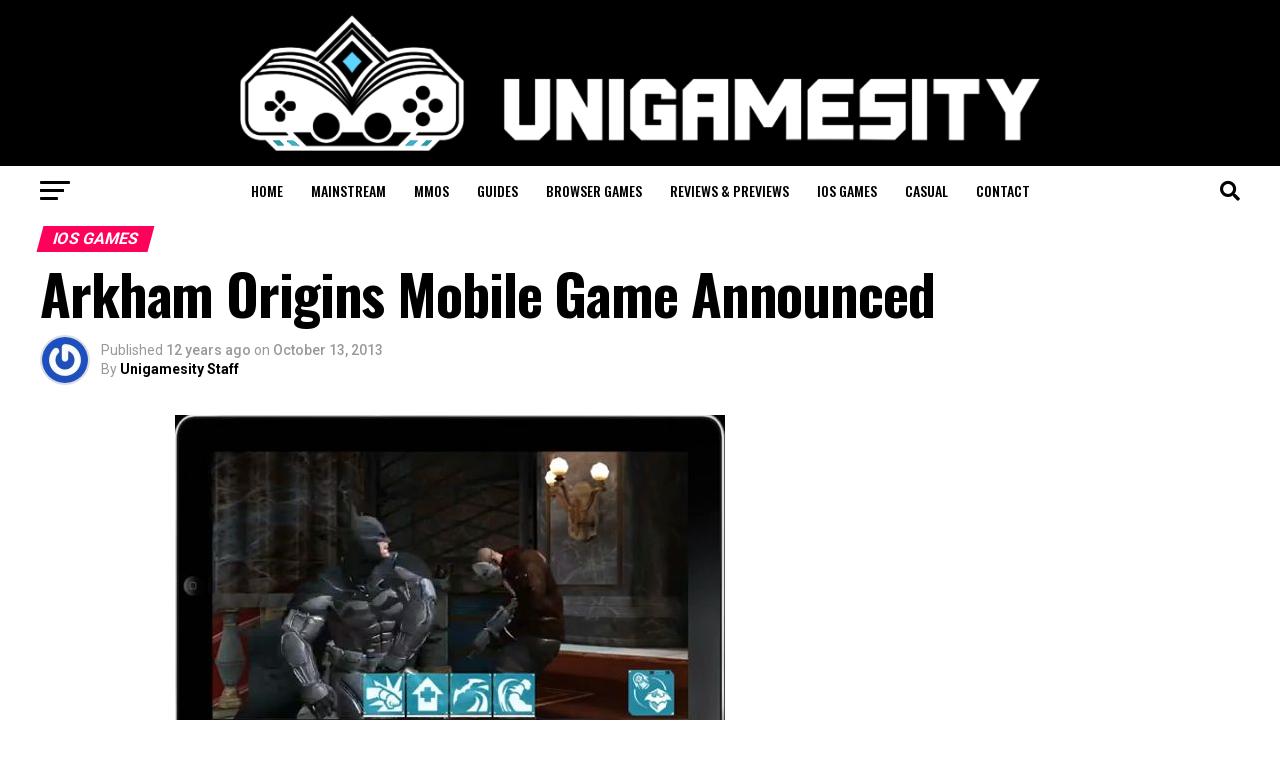

--- FILE ---
content_type: text/html; charset=UTF-8
request_url: https://www.unigamesity.com/arkham-origins-mobile-game-announced/
body_size: 175139
content:
<!DOCTYPE html>
<html lang="en-US">
<head>
<meta charset="UTF-8" >
<meta name="viewport" id="viewport" content="width=device-width, initial-scale=1.0, maximum-scale=5.0, minimum-scale=1.0, user-scalable=yes" />
<link rel="shortcut icon" href="https://www.unigamesity.com/wp-content/uploads//2019/08/Unigamesity-Logo-High-Res-1-e1565536524621.png" /><link rel="pingback" href="https://www.unigamesity.com/xmlrpc.php" />
<meta property="og:type" content="article" />
					<meta property="og:image" content="https://www.unigamesity.com/wp-content/uploads//2013/10/batman-arkham-origins-mobile-game.jpg" />
		<meta name="twitter:image" content="https://www.unigamesity.com/wp-content/uploads//2013/10/batman-arkham-origins-mobile-game.jpg" />
	<meta property="og:url" content="https://www.unigamesity.com/arkham-origins-mobile-game-announced/" />
<meta property="og:title" content="Arkham Origins Mobile Game Announced" />
<meta property="og:description" content="News came from New York City Comic Con during the Arkham Origins&#8217; panel. It was announced that NetherRealm Studios, the studio behind Injustice and it&#8217;s mobile counter-part, will be working on the game. With no set release date, the game shares the name as it&#8217;s console version. In the Arkham Origins mobile game, players are Batman as they fight [&hellip;]" />
<meta name="twitter:card" content="summary_large_image">
<meta name="twitter:url" content="https://www.unigamesity.com/arkham-origins-mobile-game-announced/">
<meta name="twitter:title" content="Arkham Origins Mobile Game Announced">
<meta name="twitter:description" content="News came from New York City Comic Con during the Arkham Origins&#8217; panel. It was announced that NetherRealm Studios, the studio behind Injustice and it&#8217;s mobile counter-part, will be working on the game. With no set release date, the game shares the name as it&#8217;s console version. In the Arkham Origins mobile game, players are Batman as they fight [&hellip;]">
<meta name='robots' content='index, follow, max-image-preview:large, max-snippet:-1, max-video-preview:-1' />
<link rel="preload" href="https://www.unigamesity.com/wp-content/plugins/rate-my-post/public/css/fonts/ratemypost.ttf" type="font/ttf" as="font" crossorigin="anonymous">
	<!-- This site is optimized with the Yoast SEO plugin v26.6 - https://yoast.com/wordpress/plugins/seo/ -->
	<title>Arkham Origins Mobile Game Announced - Unigamesity</title>
	<link rel="canonical" href="https://www.unigamesity.com/arkham-origins-mobile-game-announced/" />
	<meta property="og:locale" content="en_US" />
	<meta property="og:type" content="article" />
	<meta property="og:title" content="Arkham Origins Mobile Game Announced - Unigamesity" />
	<meta property="og:description" content="News came from New York City Comic Con during the Arkham Origins&#8217; panel. It was announced that NetherRealm Studios, the studio behind Injustice and it&#8217;s mobile counter-part, will be working on the game. With no set release date, the game shares the name as it&#8217;s console version. In the Arkham Origins mobile game, players are Batman as they fight [&hellip;]" />
	<meta property="og:url" content="https://www.unigamesity.com/arkham-origins-mobile-game-announced/" />
	<meta property="og:site_name" content="Unigamesity" />
	<meta property="article:published_time" content="2013-10-13T20:01:35+00:00" />
	<meta property="og:image" content="https://www.unigamesity.com/wp-content/uploads//2013/10/batman-arkham-origins-mobile-game.jpg" />
	<meta property="og:image:width" content="550" />
	<meta property="og:image:height" content="334" />
	<meta property="og:image:type" content="image/jpeg" />
	<meta name="author" content="Unigamesity Staff" />
	<meta name="twitter:card" content="summary_large_image" />
	<script type="application/ld+json" class="yoast-schema-graph">{"@context":"https://schema.org","@graph":[{"@type":"WebPage","@id":"https://www.unigamesity.com/arkham-origins-mobile-game-announced/","url":"https://www.unigamesity.com/arkham-origins-mobile-game-announced/","name":"Arkham Origins Mobile Game Announced - Unigamesity","isPartOf":{"@id":"https://www.unigamesity.com/#website"},"primaryImageOfPage":{"@id":"https://www.unigamesity.com/arkham-origins-mobile-game-announced/#primaryimage"},"image":{"@id":"https://www.unigamesity.com/arkham-origins-mobile-game-announced/#primaryimage"},"thumbnailUrl":"https://www.unigamesity.com/wp-content/uploads//2013/10/batman-arkham-origins-mobile-game.jpg","datePublished":"2013-10-13T20:01:35+00:00","author":{"@id":"https://www.unigamesity.com/#/schema/person/ed6c50425d011c9177a4444f1ee7c55f"},"breadcrumb":{"@id":"https://www.unigamesity.com/arkham-origins-mobile-game-announced/#breadcrumb"},"inLanguage":"en-US","potentialAction":[{"@type":"ReadAction","target":["https://www.unigamesity.com/arkham-origins-mobile-game-announced/"]}]},{"@type":"ImageObject","inLanguage":"en-US","@id":"https://www.unigamesity.com/arkham-origins-mobile-game-announced/#primaryimage","url":"https://www.unigamesity.com/wp-content/uploads//2013/10/batman-arkham-origins-mobile-game.jpg","contentUrl":"https://www.unigamesity.com/wp-content/uploads//2013/10/batman-arkham-origins-mobile-game.jpg","width":550,"height":334},{"@type":"BreadcrumbList","@id":"https://www.unigamesity.com/arkham-origins-mobile-game-announced/#breadcrumb","itemListElement":[{"@type":"ListItem","position":1,"name":"Home","item":"https://www.unigamesity.com/"},{"@type":"ListItem","position":2,"name":"Arkham Origins Mobile Game Announced"}]},{"@type":"WebSite","@id":"https://www.unigamesity.com/#website","url":"https://www.unigamesity.com/","name":"Unigamesity","description":"Video game news, mobile gaming, tech &amp; toys at the University for gamers","potentialAction":[{"@type":"SearchAction","target":{"@type":"EntryPoint","urlTemplate":"https://www.unigamesity.com/?s={search_term_string}"},"query-input":{"@type":"PropertyValueSpecification","valueRequired":true,"valueName":"search_term_string"}}],"inLanguage":"en-US"},{"@type":"Person","@id":"https://www.unigamesity.com/#/schema/person/ed6c50425d011c9177a4444f1ee7c55f","name":"Unigamesity Staff","image":{"@type":"ImageObject","inLanguage":"en-US","@id":"https://www.unigamesity.com/#/schema/person/image/","url":"https://secure.gravatar.com/avatar/e83052ab3be1b9ccb981148477e9ef23876e761e113b1ede7f3c70d6d98e8996?s=96&r=pg","contentUrl":"https://secure.gravatar.com/avatar/e83052ab3be1b9ccb981148477e9ef23876e761e113b1ede7f3c70d6d98e8996?s=96&r=pg","caption":"Unigamesity Staff"},"description":"Hey folks! this is George from Unigamesity Staff. A true PC gamer. Here you can find all kinds of gaming news, latest releases, tips, and tricks. I also, write about gaming devices.","sameAs":["https://www.unigamesity.com"],"url":"https://www.unigamesity.com/author/george/"}]}</script>
	<!-- / Yoast SEO plugin. -->


<link rel='dns-prefetch' href='//fonts.googleapis.com' />
<link rel="alternate" type="application/rss+xml" title="Unigamesity &raquo; Feed" href="https://www.unigamesity.com/feed/" />
<link rel="alternate" type="application/rss+xml" title="Unigamesity &raquo; Comments Feed" href="https://www.unigamesity.com/comments/feed/" />
<link rel="alternate" type="application/rss+xml" title="Unigamesity &raquo; Arkham Origins Mobile Game Announced Comments Feed" href="https://www.unigamesity.com/arkham-origins-mobile-game-announced/feed/" />
<link rel="alternate" title="oEmbed (JSON)" type="application/json+oembed" href="https://www.unigamesity.com/wp-json/oembed/1.0/embed?url=https%3A%2F%2Fwww.unigamesity.com%2Farkham-origins-mobile-game-announced%2F" />
<link rel="alternate" title="oEmbed (XML)" type="text/xml+oembed" href="https://www.unigamesity.com/wp-json/oembed/1.0/embed?url=https%3A%2F%2Fwww.unigamesity.com%2Farkham-origins-mobile-game-announced%2F&#038;format=xml" />
<style id='wp-img-auto-sizes-contain-inline-css' type='text/css'>
img:is([sizes=auto i],[sizes^="auto," i]){contain-intrinsic-size:3000px 1500px}
/*# sourceURL=wp-img-auto-sizes-contain-inline-css */
</style>
<style id='wp-emoji-styles-inline-css' type='text/css'>

	img.wp-smiley, img.emoji {
		display: inline !important;
		border: none !important;
		box-shadow: none !important;
		height: 1em !important;
		width: 1em !important;
		margin: 0 0.07em !important;
		vertical-align: -0.1em !important;
		background: none !important;
		padding: 0 !important;
	}
/*# sourceURL=wp-emoji-styles-inline-css */
</style>
<style id='wp-block-library-inline-css' type='text/css'>
:root{--wp-block-synced-color:#7a00df;--wp-block-synced-color--rgb:122,0,223;--wp-bound-block-color:var(--wp-block-synced-color);--wp-editor-canvas-background:#ddd;--wp-admin-theme-color:#007cba;--wp-admin-theme-color--rgb:0,124,186;--wp-admin-theme-color-darker-10:#006ba1;--wp-admin-theme-color-darker-10--rgb:0,107,160.5;--wp-admin-theme-color-darker-20:#005a87;--wp-admin-theme-color-darker-20--rgb:0,90,135;--wp-admin-border-width-focus:2px}@media (min-resolution:192dpi){:root{--wp-admin-border-width-focus:1.5px}}.wp-element-button{cursor:pointer}:root .has-very-light-gray-background-color{background-color:#eee}:root .has-very-dark-gray-background-color{background-color:#313131}:root .has-very-light-gray-color{color:#eee}:root .has-very-dark-gray-color{color:#313131}:root .has-vivid-green-cyan-to-vivid-cyan-blue-gradient-background{background:linear-gradient(135deg,#00d084,#0693e3)}:root .has-purple-crush-gradient-background{background:linear-gradient(135deg,#34e2e4,#4721fb 50%,#ab1dfe)}:root .has-hazy-dawn-gradient-background{background:linear-gradient(135deg,#faaca8,#dad0ec)}:root .has-subdued-olive-gradient-background{background:linear-gradient(135deg,#fafae1,#67a671)}:root .has-atomic-cream-gradient-background{background:linear-gradient(135deg,#fdd79a,#004a59)}:root .has-nightshade-gradient-background{background:linear-gradient(135deg,#330968,#31cdcf)}:root .has-midnight-gradient-background{background:linear-gradient(135deg,#020381,#2874fc)}:root{--wp--preset--font-size--normal:16px;--wp--preset--font-size--huge:42px}.has-regular-font-size{font-size:1em}.has-larger-font-size{font-size:2.625em}.has-normal-font-size{font-size:var(--wp--preset--font-size--normal)}.has-huge-font-size{font-size:var(--wp--preset--font-size--huge)}.has-text-align-center{text-align:center}.has-text-align-left{text-align:left}.has-text-align-right{text-align:right}.has-fit-text{white-space:nowrap!important}#end-resizable-editor-section{display:none}.aligncenter{clear:both}.items-justified-left{justify-content:flex-start}.items-justified-center{justify-content:center}.items-justified-right{justify-content:flex-end}.items-justified-space-between{justify-content:space-between}.screen-reader-text{border:0;clip-path:inset(50%);height:1px;margin:-1px;overflow:hidden;padding:0;position:absolute;width:1px;word-wrap:normal!important}.screen-reader-text:focus{background-color:#ddd;clip-path:none;color:#444;display:block;font-size:1em;height:auto;left:5px;line-height:normal;padding:15px 23px 14px;text-decoration:none;top:5px;width:auto;z-index:100000}html :where(.has-border-color){border-style:solid}html :where([style*=border-top-color]){border-top-style:solid}html :where([style*=border-right-color]){border-right-style:solid}html :where([style*=border-bottom-color]){border-bottom-style:solid}html :where([style*=border-left-color]){border-left-style:solid}html :where([style*=border-width]){border-style:solid}html :where([style*=border-top-width]){border-top-style:solid}html :where([style*=border-right-width]){border-right-style:solid}html :where([style*=border-bottom-width]){border-bottom-style:solid}html :where([style*=border-left-width]){border-left-style:solid}html :where(img[class*=wp-image-]){height:auto;max-width:100%}:where(figure){margin:0 0 1em}html :where(.is-position-sticky){--wp-admin--admin-bar--position-offset:var(--wp-admin--admin-bar--height,0px)}@media screen and (max-width:600px){html :where(.is-position-sticky){--wp-admin--admin-bar--position-offset:0px}}

/*# sourceURL=wp-block-library-inline-css */
</style><style id='wp-block-heading-inline-css' type='text/css'>
h1:where(.wp-block-heading).has-background,h2:where(.wp-block-heading).has-background,h3:where(.wp-block-heading).has-background,h4:where(.wp-block-heading).has-background,h5:where(.wp-block-heading).has-background,h6:where(.wp-block-heading).has-background{padding:1.25em 2.375em}h1.has-text-align-left[style*=writing-mode]:where([style*=vertical-lr]),h1.has-text-align-right[style*=writing-mode]:where([style*=vertical-rl]),h2.has-text-align-left[style*=writing-mode]:where([style*=vertical-lr]),h2.has-text-align-right[style*=writing-mode]:where([style*=vertical-rl]),h3.has-text-align-left[style*=writing-mode]:where([style*=vertical-lr]),h3.has-text-align-right[style*=writing-mode]:where([style*=vertical-rl]),h4.has-text-align-left[style*=writing-mode]:where([style*=vertical-lr]),h4.has-text-align-right[style*=writing-mode]:where([style*=vertical-rl]),h5.has-text-align-left[style*=writing-mode]:where([style*=vertical-lr]),h5.has-text-align-right[style*=writing-mode]:where([style*=vertical-rl]),h6.has-text-align-left[style*=writing-mode]:where([style*=vertical-lr]),h6.has-text-align-right[style*=writing-mode]:where([style*=vertical-rl]){rotate:180deg}
/*# sourceURL=https://www.unigamesity.com/wp-includes/blocks/heading/style.min.css */
</style>
<style id='wp-block-image-inline-css' type='text/css'>
.wp-block-image>a,.wp-block-image>figure>a{display:inline-block}.wp-block-image img{box-sizing:border-box;height:auto;max-width:100%;vertical-align:bottom}@media not (prefers-reduced-motion){.wp-block-image img.hide{visibility:hidden}.wp-block-image img.show{animation:show-content-image .4s}}.wp-block-image[style*=border-radius] img,.wp-block-image[style*=border-radius]>a{border-radius:inherit}.wp-block-image.has-custom-border img{box-sizing:border-box}.wp-block-image.aligncenter{text-align:center}.wp-block-image.alignfull>a,.wp-block-image.alignwide>a{width:100%}.wp-block-image.alignfull img,.wp-block-image.alignwide img{height:auto;width:100%}.wp-block-image .aligncenter,.wp-block-image .alignleft,.wp-block-image .alignright,.wp-block-image.aligncenter,.wp-block-image.alignleft,.wp-block-image.alignright{display:table}.wp-block-image .aligncenter>figcaption,.wp-block-image .alignleft>figcaption,.wp-block-image .alignright>figcaption,.wp-block-image.aligncenter>figcaption,.wp-block-image.alignleft>figcaption,.wp-block-image.alignright>figcaption{caption-side:bottom;display:table-caption}.wp-block-image .alignleft{float:left;margin:.5em 1em .5em 0}.wp-block-image .alignright{float:right;margin:.5em 0 .5em 1em}.wp-block-image .aligncenter{margin-left:auto;margin-right:auto}.wp-block-image :where(figcaption){margin-bottom:1em;margin-top:.5em}.wp-block-image.is-style-circle-mask img{border-radius:9999px}@supports ((-webkit-mask-image:none) or (mask-image:none)) or (-webkit-mask-image:none){.wp-block-image.is-style-circle-mask img{border-radius:0;-webkit-mask-image:url('data:image/svg+xml;utf8,<svg viewBox="0 0 100 100" xmlns="http://www.w3.org/2000/svg"><circle cx="50" cy="50" r="50"/></svg>');mask-image:url('data:image/svg+xml;utf8,<svg viewBox="0 0 100 100" xmlns="http://www.w3.org/2000/svg"><circle cx="50" cy="50" r="50"/></svg>');mask-mode:alpha;-webkit-mask-position:center;mask-position:center;-webkit-mask-repeat:no-repeat;mask-repeat:no-repeat;-webkit-mask-size:contain;mask-size:contain}}:root :where(.wp-block-image.is-style-rounded img,.wp-block-image .is-style-rounded img){border-radius:9999px}.wp-block-image figure{margin:0}.wp-lightbox-container{display:flex;flex-direction:column;position:relative}.wp-lightbox-container img{cursor:zoom-in}.wp-lightbox-container img:hover+button{opacity:1}.wp-lightbox-container button{align-items:center;backdrop-filter:blur(16px) saturate(180%);background-color:#5a5a5a40;border:none;border-radius:4px;cursor:zoom-in;display:flex;height:20px;justify-content:center;opacity:0;padding:0;position:absolute;right:16px;text-align:center;top:16px;width:20px;z-index:100}@media not (prefers-reduced-motion){.wp-lightbox-container button{transition:opacity .2s ease}}.wp-lightbox-container button:focus-visible{outline:3px auto #5a5a5a40;outline:3px auto -webkit-focus-ring-color;outline-offset:3px}.wp-lightbox-container button:hover{cursor:pointer;opacity:1}.wp-lightbox-container button:focus{opacity:1}.wp-lightbox-container button:focus,.wp-lightbox-container button:hover,.wp-lightbox-container button:not(:hover):not(:active):not(.has-background){background-color:#5a5a5a40;border:none}.wp-lightbox-overlay{box-sizing:border-box;cursor:zoom-out;height:100vh;left:0;overflow:hidden;position:fixed;top:0;visibility:hidden;width:100%;z-index:100000}.wp-lightbox-overlay .close-button{align-items:center;cursor:pointer;display:flex;justify-content:center;min-height:40px;min-width:40px;padding:0;position:absolute;right:calc(env(safe-area-inset-right) + 16px);top:calc(env(safe-area-inset-top) + 16px);z-index:5000000}.wp-lightbox-overlay .close-button:focus,.wp-lightbox-overlay .close-button:hover,.wp-lightbox-overlay .close-button:not(:hover):not(:active):not(.has-background){background:none;border:none}.wp-lightbox-overlay .lightbox-image-container{height:var(--wp--lightbox-container-height);left:50%;overflow:hidden;position:absolute;top:50%;transform:translate(-50%,-50%);transform-origin:top left;width:var(--wp--lightbox-container-width);z-index:9999999999}.wp-lightbox-overlay .wp-block-image{align-items:center;box-sizing:border-box;display:flex;height:100%;justify-content:center;margin:0;position:relative;transform-origin:0 0;width:100%;z-index:3000000}.wp-lightbox-overlay .wp-block-image img{height:var(--wp--lightbox-image-height);min-height:var(--wp--lightbox-image-height);min-width:var(--wp--lightbox-image-width);width:var(--wp--lightbox-image-width)}.wp-lightbox-overlay .wp-block-image figcaption{display:none}.wp-lightbox-overlay button{background:none;border:none}.wp-lightbox-overlay .scrim{background-color:#fff;height:100%;opacity:.9;position:absolute;width:100%;z-index:2000000}.wp-lightbox-overlay.active{visibility:visible}@media not (prefers-reduced-motion){.wp-lightbox-overlay.active{animation:turn-on-visibility .25s both}.wp-lightbox-overlay.active img{animation:turn-on-visibility .35s both}.wp-lightbox-overlay.show-closing-animation:not(.active){animation:turn-off-visibility .35s both}.wp-lightbox-overlay.show-closing-animation:not(.active) img{animation:turn-off-visibility .25s both}.wp-lightbox-overlay.zoom.active{animation:none;opacity:1;visibility:visible}.wp-lightbox-overlay.zoom.active .lightbox-image-container{animation:lightbox-zoom-in .4s}.wp-lightbox-overlay.zoom.active .lightbox-image-container img{animation:none}.wp-lightbox-overlay.zoom.active .scrim{animation:turn-on-visibility .4s forwards}.wp-lightbox-overlay.zoom.show-closing-animation:not(.active){animation:none}.wp-lightbox-overlay.zoom.show-closing-animation:not(.active) .lightbox-image-container{animation:lightbox-zoom-out .4s}.wp-lightbox-overlay.zoom.show-closing-animation:not(.active) .lightbox-image-container img{animation:none}.wp-lightbox-overlay.zoom.show-closing-animation:not(.active) .scrim{animation:turn-off-visibility .4s forwards}}@keyframes show-content-image{0%{visibility:hidden}99%{visibility:hidden}to{visibility:visible}}@keyframes turn-on-visibility{0%{opacity:0}to{opacity:1}}@keyframes turn-off-visibility{0%{opacity:1;visibility:visible}99%{opacity:0;visibility:visible}to{opacity:0;visibility:hidden}}@keyframes lightbox-zoom-in{0%{transform:translate(calc((-100vw + var(--wp--lightbox-scrollbar-width))/2 + var(--wp--lightbox-initial-left-position)),calc(-50vh + var(--wp--lightbox-initial-top-position))) scale(var(--wp--lightbox-scale))}to{transform:translate(-50%,-50%) scale(1)}}@keyframes lightbox-zoom-out{0%{transform:translate(-50%,-50%) scale(1);visibility:visible}99%{visibility:visible}to{transform:translate(calc((-100vw + var(--wp--lightbox-scrollbar-width))/2 + var(--wp--lightbox-initial-left-position)),calc(-50vh + var(--wp--lightbox-initial-top-position))) scale(var(--wp--lightbox-scale));visibility:hidden}}
/*# sourceURL=https://www.unigamesity.com/wp-includes/blocks/image/style.min.css */
</style>
<style id='wp-block-paragraph-inline-css' type='text/css'>
.is-small-text{font-size:.875em}.is-regular-text{font-size:1em}.is-large-text{font-size:2.25em}.is-larger-text{font-size:3em}.has-drop-cap:not(:focus):first-letter{float:left;font-size:8.4em;font-style:normal;font-weight:100;line-height:.68;margin:.05em .1em 0 0;text-transform:uppercase}body.rtl .has-drop-cap:not(:focus):first-letter{float:none;margin-left:.1em}p.has-drop-cap.has-background{overflow:hidden}:root :where(p.has-background){padding:1.25em 2.375em}:where(p.has-text-color:not(.has-link-color)) a{color:inherit}p.has-text-align-left[style*="writing-mode:vertical-lr"],p.has-text-align-right[style*="writing-mode:vertical-rl"]{rotate:180deg}
/*# sourceURL=https://www.unigamesity.com/wp-includes/blocks/paragraph/style.min.css */
</style>
<style id='global-styles-inline-css' type='text/css'>
:root{--wp--preset--aspect-ratio--square: 1;--wp--preset--aspect-ratio--4-3: 4/3;--wp--preset--aspect-ratio--3-4: 3/4;--wp--preset--aspect-ratio--3-2: 3/2;--wp--preset--aspect-ratio--2-3: 2/3;--wp--preset--aspect-ratio--16-9: 16/9;--wp--preset--aspect-ratio--9-16: 9/16;--wp--preset--color--black: #000000;--wp--preset--color--cyan-bluish-gray: #abb8c3;--wp--preset--color--white: #ffffff;--wp--preset--color--pale-pink: #f78da7;--wp--preset--color--vivid-red: #cf2e2e;--wp--preset--color--luminous-vivid-orange: #ff6900;--wp--preset--color--luminous-vivid-amber: #fcb900;--wp--preset--color--light-green-cyan: #7bdcb5;--wp--preset--color--vivid-green-cyan: #00d084;--wp--preset--color--pale-cyan-blue: #8ed1fc;--wp--preset--color--vivid-cyan-blue: #0693e3;--wp--preset--color--vivid-purple: #9b51e0;--wp--preset--gradient--vivid-cyan-blue-to-vivid-purple: linear-gradient(135deg,rgb(6,147,227) 0%,rgb(155,81,224) 100%);--wp--preset--gradient--light-green-cyan-to-vivid-green-cyan: linear-gradient(135deg,rgb(122,220,180) 0%,rgb(0,208,130) 100%);--wp--preset--gradient--luminous-vivid-amber-to-luminous-vivid-orange: linear-gradient(135deg,rgb(252,185,0) 0%,rgb(255,105,0) 100%);--wp--preset--gradient--luminous-vivid-orange-to-vivid-red: linear-gradient(135deg,rgb(255,105,0) 0%,rgb(207,46,46) 100%);--wp--preset--gradient--very-light-gray-to-cyan-bluish-gray: linear-gradient(135deg,rgb(238,238,238) 0%,rgb(169,184,195) 100%);--wp--preset--gradient--cool-to-warm-spectrum: linear-gradient(135deg,rgb(74,234,220) 0%,rgb(151,120,209) 20%,rgb(207,42,186) 40%,rgb(238,44,130) 60%,rgb(251,105,98) 80%,rgb(254,248,76) 100%);--wp--preset--gradient--blush-light-purple: linear-gradient(135deg,rgb(255,206,236) 0%,rgb(152,150,240) 100%);--wp--preset--gradient--blush-bordeaux: linear-gradient(135deg,rgb(254,205,165) 0%,rgb(254,45,45) 50%,rgb(107,0,62) 100%);--wp--preset--gradient--luminous-dusk: linear-gradient(135deg,rgb(255,203,112) 0%,rgb(199,81,192) 50%,rgb(65,88,208) 100%);--wp--preset--gradient--pale-ocean: linear-gradient(135deg,rgb(255,245,203) 0%,rgb(182,227,212) 50%,rgb(51,167,181) 100%);--wp--preset--gradient--electric-grass: linear-gradient(135deg,rgb(202,248,128) 0%,rgb(113,206,126) 100%);--wp--preset--gradient--midnight: linear-gradient(135deg,rgb(2,3,129) 0%,rgb(40,116,252) 100%);--wp--preset--font-size--small: 13px;--wp--preset--font-size--medium: 20px;--wp--preset--font-size--large: 36px;--wp--preset--font-size--x-large: 42px;--wp--preset--spacing--20: 0.44rem;--wp--preset--spacing--30: 0.67rem;--wp--preset--spacing--40: 1rem;--wp--preset--spacing--50: 1.5rem;--wp--preset--spacing--60: 2.25rem;--wp--preset--spacing--70: 3.38rem;--wp--preset--spacing--80: 5.06rem;--wp--preset--shadow--natural: 6px 6px 9px rgba(0, 0, 0, 0.2);--wp--preset--shadow--deep: 12px 12px 50px rgba(0, 0, 0, 0.4);--wp--preset--shadow--sharp: 6px 6px 0px rgba(0, 0, 0, 0.2);--wp--preset--shadow--outlined: 6px 6px 0px -3px rgb(255, 255, 255), 6px 6px rgb(0, 0, 0);--wp--preset--shadow--crisp: 6px 6px 0px rgb(0, 0, 0);}:where(.is-layout-flex){gap: 0.5em;}:where(.is-layout-grid){gap: 0.5em;}body .is-layout-flex{display: flex;}.is-layout-flex{flex-wrap: wrap;align-items: center;}.is-layout-flex > :is(*, div){margin: 0;}body .is-layout-grid{display: grid;}.is-layout-grid > :is(*, div){margin: 0;}:where(.wp-block-columns.is-layout-flex){gap: 2em;}:where(.wp-block-columns.is-layout-grid){gap: 2em;}:where(.wp-block-post-template.is-layout-flex){gap: 1.25em;}:where(.wp-block-post-template.is-layout-grid){gap: 1.25em;}.has-black-color{color: var(--wp--preset--color--black) !important;}.has-cyan-bluish-gray-color{color: var(--wp--preset--color--cyan-bluish-gray) !important;}.has-white-color{color: var(--wp--preset--color--white) !important;}.has-pale-pink-color{color: var(--wp--preset--color--pale-pink) !important;}.has-vivid-red-color{color: var(--wp--preset--color--vivid-red) !important;}.has-luminous-vivid-orange-color{color: var(--wp--preset--color--luminous-vivid-orange) !important;}.has-luminous-vivid-amber-color{color: var(--wp--preset--color--luminous-vivid-amber) !important;}.has-light-green-cyan-color{color: var(--wp--preset--color--light-green-cyan) !important;}.has-vivid-green-cyan-color{color: var(--wp--preset--color--vivid-green-cyan) !important;}.has-pale-cyan-blue-color{color: var(--wp--preset--color--pale-cyan-blue) !important;}.has-vivid-cyan-blue-color{color: var(--wp--preset--color--vivid-cyan-blue) !important;}.has-vivid-purple-color{color: var(--wp--preset--color--vivid-purple) !important;}.has-black-background-color{background-color: var(--wp--preset--color--black) !important;}.has-cyan-bluish-gray-background-color{background-color: var(--wp--preset--color--cyan-bluish-gray) !important;}.has-white-background-color{background-color: var(--wp--preset--color--white) !important;}.has-pale-pink-background-color{background-color: var(--wp--preset--color--pale-pink) !important;}.has-vivid-red-background-color{background-color: var(--wp--preset--color--vivid-red) !important;}.has-luminous-vivid-orange-background-color{background-color: var(--wp--preset--color--luminous-vivid-orange) !important;}.has-luminous-vivid-amber-background-color{background-color: var(--wp--preset--color--luminous-vivid-amber) !important;}.has-light-green-cyan-background-color{background-color: var(--wp--preset--color--light-green-cyan) !important;}.has-vivid-green-cyan-background-color{background-color: var(--wp--preset--color--vivid-green-cyan) !important;}.has-pale-cyan-blue-background-color{background-color: var(--wp--preset--color--pale-cyan-blue) !important;}.has-vivid-cyan-blue-background-color{background-color: var(--wp--preset--color--vivid-cyan-blue) !important;}.has-vivid-purple-background-color{background-color: var(--wp--preset--color--vivid-purple) !important;}.has-black-border-color{border-color: var(--wp--preset--color--black) !important;}.has-cyan-bluish-gray-border-color{border-color: var(--wp--preset--color--cyan-bluish-gray) !important;}.has-white-border-color{border-color: var(--wp--preset--color--white) !important;}.has-pale-pink-border-color{border-color: var(--wp--preset--color--pale-pink) !important;}.has-vivid-red-border-color{border-color: var(--wp--preset--color--vivid-red) !important;}.has-luminous-vivid-orange-border-color{border-color: var(--wp--preset--color--luminous-vivid-orange) !important;}.has-luminous-vivid-amber-border-color{border-color: var(--wp--preset--color--luminous-vivid-amber) !important;}.has-light-green-cyan-border-color{border-color: var(--wp--preset--color--light-green-cyan) !important;}.has-vivid-green-cyan-border-color{border-color: var(--wp--preset--color--vivid-green-cyan) !important;}.has-pale-cyan-blue-border-color{border-color: var(--wp--preset--color--pale-cyan-blue) !important;}.has-vivid-cyan-blue-border-color{border-color: var(--wp--preset--color--vivid-cyan-blue) !important;}.has-vivid-purple-border-color{border-color: var(--wp--preset--color--vivid-purple) !important;}.has-vivid-cyan-blue-to-vivid-purple-gradient-background{background: var(--wp--preset--gradient--vivid-cyan-blue-to-vivid-purple) !important;}.has-light-green-cyan-to-vivid-green-cyan-gradient-background{background: var(--wp--preset--gradient--light-green-cyan-to-vivid-green-cyan) !important;}.has-luminous-vivid-amber-to-luminous-vivid-orange-gradient-background{background: var(--wp--preset--gradient--luminous-vivid-amber-to-luminous-vivid-orange) !important;}.has-luminous-vivid-orange-to-vivid-red-gradient-background{background: var(--wp--preset--gradient--luminous-vivid-orange-to-vivid-red) !important;}.has-very-light-gray-to-cyan-bluish-gray-gradient-background{background: var(--wp--preset--gradient--very-light-gray-to-cyan-bluish-gray) !important;}.has-cool-to-warm-spectrum-gradient-background{background: var(--wp--preset--gradient--cool-to-warm-spectrum) !important;}.has-blush-light-purple-gradient-background{background: var(--wp--preset--gradient--blush-light-purple) !important;}.has-blush-bordeaux-gradient-background{background: var(--wp--preset--gradient--blush-bordeaux) !important;}.has-luminous-dusk-gradient-background{background: var(--wp--preset--gradient--luminous-dusk) !important;}.has-pale-ocean-gradient-background{background: var(--wp--preset--gradient--pale-ocean) !important;}.has-electric-grass-gradient-background{background: var(--wp--preset--gradient--electric-grass) !important;}.has-midnight-gradient-background{background: var(--wp--preset--gradient--midnight) !important;}.has-small-font-size{font-size: var(--wp--preset--font-size--small) !important;}.has-medium-font-size{font-size: var(--wp--preset--font-size--medium) !important;}.has-large-font-size{font-size: var(--wp--preset--font-size--large) !important;}.has-x-large-font-size{font-size: var(--wp--preset--font-size--x-large) !important;}
/*# sourceURL=global-styles-inline-css */
</style>

<style id='classic-theme-styles-inline-css' type='text/css'>
/*! This file is auto-generated */
.wp-block-button__link{color:#fff;background-color:#32373c;border-radius:9999px;box-shadow:none;text-decoration:none;padding:calc(.667em + 2px) calc(1.333em + 2px);font-size:1.125em}.wp-block-file__button{background:#32373c;color:#fff;text-decoration:none}
/*# sourceURL=/wp-includes/css/classic-themes.min.css */
</style>
<link rel='stylesheet' id='rate-my-post-css' href='https://www.unigamesity.com/wp-content/plugins/rate-my-post/public/css/rate-my-post.min.css?ver=4.4.4' type='text/css' media='all' />
<style id='rate-my-post-inline-css' type='text/css'>
.rmp-widgets-container.rmp-wp-plugin.rmp-main-container {  text-align:left;}
.rmp-widgets-container.rmp-wp-plugin.rmp-main-container {  text-align:left;}
/*# sourceURL=rate-my-post-inline-css */
</style>
<link rel='stylesheet' id='mvp-custom-style-css' href='https://www.unigamesity.com/wp-content/themes/zoxnews3.16.0/zox-news/style.css?ver=6.9' type='text/css' media='all' />
<style id='mvp-custom-style-inline-css' type='text/css'>


#mvp-wallpaper {
	background: url() no-repeat 50% 0;
	}

#mvp-foot-copy a {
	color: #0be6af;
	}

#mvp-content-main p a,
#mvp-content-main ul a,
#mvp-content-main ol a,
.mvp-post-add-main p a,
.mvp-post-add-main ul a,
.mvp-post-add-main ol a {
	box-shadow: inset 0 -4px 0 #0be6af;
	}

#mvp-content-main p a:hover,
#mvp-content-main ul a:hover,
#mvp-content-main ol a:hover,
.mvp-post-add-main p a:hover,
.mvp-post-add-main ul a:hover,
.mvp-post-add-main ol a:hover {
	background: #0be6af;
	}

a,
a:visited,
.post-info-name a,
.woocommerce .woocommerce-breadcrumb a {
	color: #ff005b;
	}

#mvp-side-wrap a:hover {
	color: #ff005b;
	}

.mvp-fly-top:hover,
.mvp-vid-box-wrap,
ul.mvp-soc-mob-list li.mvp-soc-mob-com {
	background: #0be6af;
	}

nav.mvp-fly-nav-menu ul li.menu-item-has-children:after,
.mvp-feat1-left-wrap span.mvp-cd-cat,
.mvp-widget-feat1-top-story span.mvp-cd-cat,
.mvp-widget-feat2-left-cont span.mvp-cd-cat,
.mvp-widget-dark-feat span.mvp-cd-cat,
.mvp-widget-dark-sub span.mvp-cd-cat,
.mvp-vid-wide-text span.mvp-cd-cat,
.mvp-feat2-top-text span.mvp-cd-cat,
.mvp-feat3-main-story span.mvp-cd-cat,
.mvp-feat3-sub-text span.mvp-cd-cat,
.mvp-feat4-main-text span.mvp-cd-cat,
.woocommerce-message:before,
.woocommerce-info:before,
.woocommerce-message:before {
	color: #0be6af;
	}

#searchform input,
.mvp-authors-name {
	border-bottom: 1px solid #0be6af;
	}

.mvp-fly-top:hover {
	border-top: 1px solid #0be6af;
	border-left: 1px solid #0be6af;
	border-bottom: 1px solid #0be6af;
	}

.woocommerce .widget_price_filter .ui-slider .ui-slider-handle,
.woocommerce #respond input#submit.alt,
.woocommerce a.button.alt,
.woocommerce button.button.alt,
.woocommerce input.button.alt,
.woocommerce #respond input#submit.alt:hover,
.woocommerce a.button.alt:hover,
.woocommerce button.button.alt:hover,
.woocommerce input.button.alt:hover {
	background-color: #0be6af;
	}

.woocommerce-error,
.woocommerce-info,
.woocommerce-message {
	border-top-color: #0be6af;
	}

ul.mvp-feat1-list-buts li.active span.mvp-feat1-list-but,
span.mvp-widget-home-title,
span.mvp-post-cat,
span.mvp-feat1-pop-head {
	background: #ff005b;
	}

.woocommerce span.onsale {
	background-color: #ff005b;
	}

.mvp-widget-feat2-side-more-but,
.woocommerce .star-rating span:before,
span.mvp-prev-next-label,
.mvp-cat-date-wrap .sticky {
	color: #ff005b !important;
	}

#mvp-main-nav-top,
#mvp-fly-wrap,
.mvp-soc-mob-right,
#mvp-main-nav-small-cont {
	background: #000000;
	}

#mvp-main-nav-small .mvp-fly-but-wrap span,
#mvp-main-nav-small .mvp-search-but-wrap span,
.mvp-nav-top-left .mvp-fly-but-wrap span,
#mvp-fly-wrap .mvp-fly-but-wrap span {
	background: #555555;
	}

.mvp-nav-top-right .mvp-nav-search-but,
span.mvp-fly-soc-head,
.mvp-soc-mob-right i,
#mvp-main-nav-small span.mvp-nav-search-but,
#mvp-main-nav-small .mvp-nav-menu ul li a  {
	color: #555555;
	}

#mvp-main-nav-small .mvp-nav-menu ul li.menu-item-has-children a:after {
	border-color: #555555 transparent transparent transparent;
	}

#mvp-nav-top-wrap span.mvp-nav-search-but:hover,
#mvp-main-nav-small span.mvp-nav-search-but:hover {
	color: #0be6af;
	}

#mvp-nav-top-wrap .mvp-fly-but-wrap:hover span,
#mvp-main-nav-small .mvp-fly-but-wrap:hover span,
span.mvp-woo-cart-num:hover {
	background: #0be6af;
	}

#mvp-main-nav-bot-cont {
	background: #ffffff;
	}

#mvp-nav-bot-wrap .mvp-fly-but-wrap span,
#mvp-nav-bot-wrap .mvp-search-but-wrap span {
	background: #000000;
	}

#mvp-nav-bot-wrap span.mvp-nav-search-but,
#mvp-nav-bot-wrap .mvp-nav-menu ul li a {
	color: #000000;
	}

#mvp-nav-bot-wrap .mvp-nav-menu ul li.menu-item-has-children a:after {
	border-color: #000000 transparent transparent transparent;
	}

.mvp-nav-menu ul li:hover a {
	border-bottom: 5px solid #0be6af;
	}

#mvp-nav-bot-wrap .mvp-fly-but-wrap:hover span {
	background: #0be6af;
	}

#mvp-nav-bot-wrap span.mvp-nav-search-but:hover {
	color: #0be6af;
	}

body,
.mvp-feat1-feat-text p,
.mvp-feat2-top-text p,
.mvp-feat3-main-text p,
.mvp-feat3-sub-text p,
#searchform input,
.mvp-author-info-text,
span.mvp-post-excerpt,
.mvp-nav-menu ul li ul.sub-menu li a,
nav.mvp-fly-nav-menu ul li a,
.mvp-ad-label,
span.mvp-feat-caption,
.mvp-post-tags a,
.mvp-post-tags a:visited,
span.mvp-author-box-name a,
#mvp-author-box-text p,
.mvp-post-gallery-text p,
ul.mvp-soc-mob-list li span,
#comments,
h3#reply-title,
h2.comments,
#mvp-foot-copy p,
span.mvp-fly-soc-head,
.mvp-post-tags-header,
span.mvp-prev-next-label,
span.mvp-post-add-link-but,
#mvp-comments-button a,
#mvp-comments-button span.mvp-comment-but-text,
.woocommerce ul.product_list_widget span.product-title,
.woocommerce ul.product_list_widget li a,
.woocommerce #reviews #comments ol.commentlist li .comment-text p.meta,
.woocommerce div.product p.price,
.woocommerce div.product p.price ins,
.woocommerce div.product p.price del,
.woocommerce ul.products li.product .price del,
.woocommerce ul.products li.product .price ins,
.woocommerce ul.products li.product .price,
.woocommerce #respond input#submit,
.woocommerce a.button,
.woocommerce button.button,
.woocommerce input.button,
.woocommerce .widget_price_filter .price_slider_amount .button,
.woocommerce span.onsale,
.woocommerce-review-link,
#woo-content p.woocommerce-result-count,
.woocommerce div.product .woocommerce-tabs ul.tabs li a,
a.mvp-inf-more-but,
span.mvp-cont-read-but,
span.mvp-cd-cat,
span.mvp-cd-date,
.mvp-feat4-main-text p,
span.mvp-woo-cart-num,
span.mvp-widget-home-title2,
.wp-caption,
#mvp-content-main p.wp-caption-text,
.gallery-caption,
.mvp-post-add-main p.wp-caption-text,
#bbpress-forums,
#bbpress-forums p,
.protected-post-form input,
#mvp-feat6-text p {
	font-family: 'Roboto', sans-serif;
	font-display: swap;
	}

.mvp-blog-story-text p,
span.mvp-author-page-desc,
#mvp-404 p,
.mvp-widget-feat1-bot-text p,
.mvp-widget-feat2-left-text p,
.mvp-flex-story-text p,
.mvp-search-text p,
#mvp-content-main p,
.mvp-post-add-main p,
#mvp-content-main ul li,
#mvp-content-main ol li,
.rwp-summary,
.rwp-u-review__comment,
.mvp-feat5-mid-main-text p,
.mvp-feat5-small-main-text p,
#mvp-content-main .wp-block-button__link,
.wp-block-audio figcaption,
.wp-block-video figcaption,
.wp-block-embed figcaption,
.wp-block-verse pre,
pre.wp-block-verse {
	font-family: 'PT Serif', sans-serif;
	font-display: swap;
	}

.mvp-nav-menu ul li a,
#mvp-foot-menu ul li a {
	font-family: 'Oswald', sans-serif;
	font-display: swap;
	}


.mvp-feat1-sub-text h2,
.mvp-feat1-pop-text h2,
.mvp-feat1-list-text h2,
.mvp-widget-feat1-top-text h2,
.mvp-widget-feat1-bot-text h2,
.mvp-widget-dark-feat-text h2,
.mvp-widget-dark-sub-text h2,
.mvp-widget-feat2-left-text h2,
.mvp-widget-feat2-right-text h2,
.mvp-blog-story-text h2,
.mvp-flex-story-text h2,
.mvp-vid-wide-more-text p,
.mvp-prev-next-text p,
.mvp-related-text,
.mvp-post-more-text p,
h2.mvp-authors-latest a,
.mvp-feat2-bot-text h2,
.mvp-feat3-sub-text h2,
.mvp-feat3-main-text h2,
.mvp-feat4-main-text h2,
.mvp-feat5-text h2,
.mvp-feat5-mid-main-text h2,
.mvp-feat5-small-main-text h2,
.mvp-feat5-mid-sub-text h2,
#mvp-feat6-text h2,
.alp-related-posts-wrapper .alp-related-post .post-title {
	font-family: 'Oswald', sans-serif;
	font-display: swap;
	}

.mvp-feat2-top-text h2,
.mvp-feat1-feat-text h2,
h1.mvp-post-title,
h1.mvp-post-title-wide,
.mvp-drop-nav-title h4,
#mvp-content-main blockquote p,
.mvp-post-add-main blockquote p,
#mvp-content-main p.has-large-font-size,
#mvp-404 h1,
#woo-content h1.page-title,
.woocommerce div.product .product_title,
.woocommerce ul.products li.product h3,
.alp-related-posts .current .post-title {
	font-family: 'Oswald', sans-serif;
	font-display: swap;
	}

span.mvp-feat1-pop-head,
.mvp-feat1-pop-text:before,
span.mvp-feat1-list-but,
span.mvp-widget-home-title,
.mvp-widget-feat2-side-more,
span.mvp-post-cat,
span.mvp-page-head,
h1.mvp-author-top-head,
.mvp-authors-name,
#mvp-content-main h1,
#mvp-content-main h2,
#mvp-content-main h3,
#mvp-content-main h4,
#mvp-content-main h5,
#mvp-content-main h6,
.woocommerce .related h2,
.woocommerce div.product .woocommerce-tabs .panel h2,
.woocommerce div.product .product_title,
.mvp-feat5-side-list .mvp-feat1-list-img:after {
	font-family: 'Roboto', sans-serif;
	font-display: swap;
	}

	

	.mvp-nav-links {
		display: none;
		}
		

	@media screen and (max-width: 479px) {
		.single #mvp-content-body-top {
			max-height: 400px;
			}
		.single .mvp-cont-read-but-wrap {
			display: inline;
			}
		}
		

	.alp-advert {
		display: none;
	}
	.alp-related-posts-wrapper .alp-related-posts .current {
		margin: 0 0 10px;
	}
		
/*# sourceURL=mvp-custom-style-inline-css */
</style>
<link rel='stylesheet' id='mvp-reset-css' href='https://www.unigamesity.com/wp-content/themes/zoxnews3.16.0/zox-news/css/reset.css?ver=6.9' type='text/css' media='all' />
<link rel='stylesheet' id='fontawesome-css' href='https://www.unigamesity.com/wp-content/themes/zoxnews3.16.0/zox-news/font-awesome/css/all.css?ver=6.9' type='text/css' media='all' />
<link rel='stylesheet' id='mvp-fonts-css' href='//fonts.googleapis.com/css?family=Roboto%3A300%2C400%2C700%2C900%7COswald%3A400%2C700%7CAdvent+Pro%3A700%7COpen+Sans%3A700%7CAnton%3A400Oswald%3A100%2C200%2C300%2C400%2C500%2C600%2C700%2C800%2C900%7COswald%3A100%2C200%2C300%2C400%2C500%2C600%2C700%2C800%2C900%7CRoboto%3A100%2C200%2C300%2C400%2C500%2C600%2C700%2C800%2C900%7CRoboto%3A100%2C200%2C300%2C400%2C500%2C600%2C700%2C800%2C900%7CPT+Serif%3A100%2C200%2C300%2C400%2C500%2C600%2C700%2C800%2C900%7COswald%3A100%2C200%2C300%2C400%2C500%2C600%2C700%2C800%2C900%26subset%3Dlatin%2Clatin-ext%2Ccyrillic%2Ccyrillic-ext%2Cgreek-ext%2Cgreek%2Cvietnamese%26display%3Dswap' type='text/css' media='all' />
<link rel='stylesheet' id='mvp-media-queries-css' href='https://www.unigamesity.com/wp-content/themes/zoxnews3.16.0/zox-news/css/media-queries.css?ver=6.9' type='text/css' media='all' />
<script type="text/javascript" src="https://www.unigamesity.com/wp-includes/js/jquery/jquery.min.js?ver=3.7.1" id="jquery-core-js"></script>
<script type="text/javascript" src="https://www.unigamesity.com/wp-includes/js/jquery/jquery-migrate.min.js?ver=3.4.1" id="jquery-migrate-js"></script>
<link rel="https://api.w.org/" href="https://www.unigamesity.com/wp-json/" /><link rel="alternate" title="JSON" type="application/json" href="https://www.unigamesity.com/wp-json/wp/v2/posts/50414" /><link rel="EditURI" type="application/rsd+xml" title="RSD" href="https://www.unigamesity.com/xmlrpc.php?rsd" />
<meta name="generator" content="WordPress 6.9" />
<link rel='shortlink' href='https://www.unigamesity.com/?p=50414' />
<script async custom-element="amp-iframe" src="https://cdn.ampproject.org/v0/amp-iframe-0.1.js"></script>
<script async custom-element="amp-script" src="https://cdn.ampproject.org/v0/amp-script-0.1.js"></script>
<script async custom-element="amp-bind" src="https://cdn.ampproject.org/v0/amp-bind-0.1.js"></script>
<meta name="google-site-verification" content="do6-rTPfIxxPUFQ_ZB_7ZScFvuvpJvbs_cK6eXYm6rA" />
<meta name="publicationmedia-verification" content="fd5dd4c3-2f49-4c04-bb6b-1b99b8800428">
<!-- Google tag (gtag.js) -->
<script async src="https://www.googletagmanager.com/gtag/js?id=G-V77PZ6RK2P"></script>
<script>
  window.dataLayer = window.dataLayer || [];
  function gtag(){dataLayer.push(arguments);}
  gtag('js', new Date());

  gtag('config', 'G-V77PZ6RK2P');
</script>

<!-- HFCM by 99 Robots - Snippet # 11: CL 12/27 -->
<noscript> data = about thegameland .net, mobile gaming @thegameland.net, thegameland.net, mobile gaming #thegameland.net </noscript>
<!-- /end HFCM by 99 Robots -->
<!-- HFCM by 99 Robots - Snippet # 12: WS 12/27 -->
<noscript> news = 4173749989, 4083598716, 9108068807, kyldear, 9133129500, apothekarian, 8448513526, 195174031674, 2678656550, 9099105691, 3478674908, 3473628333, 9152551053, 8552103665, rephasely, 5162839911, 9728827411, qwertyuiopasdfghjklzxcvbnmnbvcxzlkjhgfdsapoiuytrewqazwsxedcrfvtgbyhnujmikolp, 3176994249, 9195812049, hotwifemargot, intchlp, jossystreng, 7247823019, 2702431600, 3302485241, 14757779990, baddieblondie222, 5461550rxcum, 18006855492, willmberry, 9205916533, lftgcs, getdickwet.com, 2694888911, 6076999031, donxlia, 2532015928, 14113910026, 4058860874, 9046705400, 3523060075, 8448162866, dupcdont, dilis1419, bftoocs, 7183367110, 6164252258, 2722027318, 5673314000, 7144642198, 7576006829, 6306015916, 6014881074, 9042640770, качоот, jmolnaeve, quixxex, 4028539068, 8162378786, 9168696861, 3616023841, 5715894448, noasital, 4024815121, myxfinitylogin, 8777640833, babieportal, 9104466758, 4424324338, 3132933287, 8446149087, bdm8668, 5752016154, alexlikessilver, lexxnunu, 6087417630, сoin24, 8582891143, 7545443999, 6152450119, 391052523, lash.ine23, 9176700018, 8557219251, 7328865751, 9169529980, 6178876333, 6189446426, 9085048193, angelidevil2, 8333387136, 8483481820, jjbigbelly, 2095723224, 5044072891, 7407504361, lumiojobs.com, 4252163314, 7166572886, vrhslena, 2534140345, 6173737389, 8432060271, 5126311481, 2042160910, 9169161384, khoshner, klyhbf, khaterbit, 5702812467, badassphotographyguy, 6077921150, therealbeliinda, mdhibid, 8163881857, 3364134031, danisendnudes, 4033425c2, 3464620937, kittycatwags, 2533754856, 7576756074, repzot, 90900u902471c, thotmaxx, melaniesexccc, 191254l, jatthfyw, elehenss, 55312968, 5303204440, darkpof.com, 6616335000, 4047785299, brickedzilla, 9079037463, 4844522185, 9715013475, 9162829995, elradogg, 18883237625, babymajorrr, 9155056380, 3479657837, alenaunc, brnstot.top, 4063339c1, 0x3bf828d597bb0692ccc4aa910107d2f9da1935c9, 8335700154, 5169578550, 9135447364, ωoom, 7603096143, 3054922194, bananamilkieee, 8669145906, 5185521046, 5162220722, 4x4x4x4x4x4x4x4x4x4x4x4x4x4x4x4, 18006891789, rhyme9'e, msmilfy2016, 6198121717, 258947530, acutromon, burttoniis, 4078499621, 7144490377, 5139757624, 5123120907, 2065826344, 8323256490, kiwiiactually, extrofex, kanchananantiwat, bqd3125, adopdle, realmollysplace, vesofalltrades, 6192467477, 18008888756, 5715222680, 6014383636, nbalivestreameast, 7146323480, motorcraft4you, 1456zxzviasq39231, promtemr, atgvdix, 8565544655, 5204649655, 3619850331, 5402544065, jvstanashy, waschraumtissue, 2692665240, 8447891750, джетимпекс, 7145165275, rawrxtiana, 9096871221, 2107754223, officialroseroyalty, 6036075559, 18335421564, 5614950522, 5162025758, 7189571122, zoozhampster, imagfep, phyreassmeche, 7344275200, 8662903465, 12800520497, 2708255959, mspapiyaxoxo, 262675594, 4082563101, 5714097807, 71662110819, 56181u216071, 4842635576, 9047176056, 9044508120, ahr0chm6ly9wyxn0zwxpbmsubmv0lzi4zmdh, 5715243239, 8663993236, ישראלטיוי, 7577728133, umwebapps, ss16swb, um013ch059, 9087081604, 6193592055, shinycandidtube, 9084476958, nyanspurr, achfirstpartyfeesettlement, 18003471170, 18334934020, 5642322034, flesigjt, 7193738486, 4041455c1, 18007889350, 5128557729, 9159003556, 8772810415, 5176156658, b1llyth2k3d, 5156664030, 3801265c1, 8665154891, 8662141533, cher4u2, 5123557211, 9044785041, 18002623246, 6162495300, lawnderay, tslinda1990, stcroixhospicehovo.training.reliaslearning, 2692313137, 822933167, dkg.papikev.repl.co, k710248, 8504489729, 6317732536, cestalexandria, jessrodri21, 2543181422, 6162725068, jadeellise1015, 5596343188, hegredy, kahoot85, zuhagarten, jollypopabo, receletic, sounchef, ease.core.adddebitcard.invalidinformation.label, 7379327235, myazdmv, 7208161174, 4244106031, 7193557671, 9106628300, 2064745297, iflswa, ladysamanthadiamond, 18665369023, 18007782255, 2052104145, oxylatol, 7622534340, 2394325100, 9182763980, washoutush, 8773571653 </noscript>
<!-- /end HFCM by 99 Robots -->
<!-- HFCM by 99 Robots - Snippet # 13: LUS 12/27 -->
<noscript> analytics = 3062060874, 2265929990, 2504484118, 5143752415, 4314461547, 5192556380, 4162986403, 5192860179, 4383788494, 4388352679, 2508008094, 6042656056, 6137016416, 18664487098, 4313025333, 5194344044, 5873529770, 4164793714, 6137460062, 4168147135, 18773952383, 18774331902, 4388982372, 18773319209, 6474500942, 4507710688, 2362583833, 4379925246, 18666668598, 18882223456, 6139127737, 18883675647, 18885023279, 6472498929, 6137838624, 4186518975, 18779431535, 3069860020, 1888472222, 4163423424, 4372181008, 6139092804, 2366075705, 4169410410, 4373328942, 3067177022, 3068083008, 18774405437, 18887524251, 6137468568, 6392996904, 3069103397, 4509726595, 18888938972, 18887776842, 4166134205, 4379976557, 5197442876, 5143893822, 5144960015, 18664408300, 2369402080, 2363610888, 2506497333, 2267806353, 2892980297, 4375770995, 19057716052, 6047065017, 5193702470, 5817035248, 19024903692, 4034526751, 18884267826, 18884864356, 19027034002, 18887195071, 4373403232, 18667593336, 18667276468, 5144615363, 6042355772, 18664882709, 18882521847, 5487084529, 4388584771, 2048139635, 5879050306, 4034109549, 18882220775, 2042728199, 18666486167, 4388091700, 365betsb.com, 4056725c1, 6474750262, 6042457581, 5194348217, 18664780675, 4186595264, 5878808470, 6472219270, 6046784122, 5147009001, 2892707564, 4378290845, 2267800325, 18665258622, 5149899418, 4163501493, 6474270299, 18882862835, 4164806747, 18775166190, 2042897546, 4373397284, 18883111121, 4034109797, 6042352313, 6135662288, 4372362558, 18665221615, 3068035600, 4038791646, 18668534539, 4162976570, 18884445295, 5198049853, 6137838631, 2042897376, 18886195735, 4033550433, 18667425318, 4378307458, 6135054111, 4389409126, 4034109169, 4175210859, 4388369662, 4387381435, 4032125855, 5142896339, 19057715874, 18886633279, 18773970373, 4374320372, 6046704093, 18667566092, 18774951126, 4314453397, 18666293686, 4034072675, 3656510160, 4314515644, 6473753790, 5148789942, 4166739279, 5144002373, 5873307693, 5147354155, 5879600151, 2048314866, 4314515643, 2267225419, 2507878954, 4164910665, 18888470148, 6047595754, 18773310010, 18882776481, 4166132535, 4376559828, 5145473201, 18883973342, 4034105015, 4163576519, 18889239628, 4376375221, 18888154514, 5874046113, 18774014746, 5144921831, 6042357118, 4375773072, 6135550198, 2892707594, 4162985950, 2364751535, 18668870745, 5873241826, 18666132392, 18776367316, 2897801275, 6047363925, 18665854494, 5146132320, 18664397434, 18676750059, 5147250419, 5873338605, 4372558163, 5874154990, 4387959465, 6043376348, 3062053115, 6472580023, 5144515884, 5064436210, 18668623404, 6132124462, 18773881050, 6042276283, 5194558080, 4376375187, 18886912224, 18774114885, 4162063336, 2042897277, 18887727620, 18882984515, 4378001928, 18667973941, 6042392027, 6044032132, 19054344096, 4163012661, 6048506895, 3656883994, 2892522625, 18882019496, 6046783134, 18773477982, 19024060207, 18887766886, 6138019264, 4166730735, 6472585011, 4166739271, 18669351484, 18886399779, 4374883982, 5149694231, 6046704423, 5193190512, 4168481159, 4167365309, 18885299777, 4503905660, 4378816910, 5149895165, 4506417587, 18778688018, 18664613047, 4375598860, 4384699933, 18883930367, 5143633661, 18774014764, 2509991360, 2899694716, 2509998820, 6474178932, 6136913242, 4034075791, 6133666461, 4164827698, 2048133447, 4373312925, 18884829694, 5872293691, 5199133488, 6043921136, 18666917463, 6048521217, 6137070646, 2502209184, 5149383189, 19025804001, 4166662544, 2ym7eyw4h67s873, 2043182242, 4372149626, 6042960220, 2504100485, 298611815, 18669161093, 18883832080, 18777678773, 4379729272, 2897481696, 5144921830, 18665326069, 5194349045, 6472223719, 18776778067, 2509991345, 4037966708, 18775940082, 613monique, 18772229876, 18888333019, 6042350962, 2897481664, 18669431593, 18777133393, 4162196229, 6042354322, 18666992794, 18773788728, 6046963844, 4169257218, 4165044815, 2898232598, 18882763624, 18774826733, 5195031713, 6044095595, 18882249645, 2048134274, 2794104.02, 2502444183, 4165054738, 4034109102, 2898210040, 18882646843, 6045888510, 2896895815, 4384025079, 18887576937, 288143694, 4169413721, 2268077269, 3207383284, 4166403252, 6043953585, 4164910879, 6137460554, 2044870273, 4372474156, 18666504801, 18666883888, 18667956410, 3658732800, 6136162822, 6042839954, 5148780094, 6137450123, 4163501490, 4504320089, 4509630846, 4375526620, 4038791168, 5148732098, 4164917953, 5874413646, 4372425946, 4508237036, 4164916341, 5484905124, 5199303353, 4163501489, 4164025114, 6042353981, 4036987267, 2509991358, 5145473192, 5143752414, 6139036260, 2892035215, 6474008994, 6137468562, 6139001154, 2507703120, 5142281383, 18666665955, 2505074212, 5877782206, 6473715797, 2044805589, 2moonswithcharm, 2897481695, 28914218281, 4388153687, 6046784074, 5197529205, 5145876460, 5143754068, 2048133452, 6043585462, 18668916369, 5194340483, 5149895823, 18775691116, 4388123130, 4375007973, 4186229613, 2509991369, 6137020736, 5145562422, 4184784772, 18774528864, 4163501492 </noscript>
<!-- /end HFCM by 99 Robots -->
<!-- HFCM by 99 Robots - Snippet # 14: LUS 12/27 - 2 -->
<noscript> data = 5144922755, 4314515641, 3069103454, 4186228634, 4384690123, 18773867049, 5146870250, 5194341814, 4503231179, 4373707460, 6048508804, 6046705738, 6132126783, 5199632042, 5143126108, 2042897272, 18664254286, 5879050304, 6137023392, 4039071172, 5199133492, 4376770498, 4169073023, 4383381444, 4169925973, 6132124461, 4167475246, 4166739230, 6136835807, 4382381434, 5146124584, 4372442198, 4388078009, 18773991205, 4039840908, 2898311007, 4035270830, 4037701966, 2897801267, 5194395368, 5817029345, 4162438300, 19057713911, 2268683358, 4169068373, 6042352206, 18668081536, 2892707573, 5199303140, 4186538717, 4162072875, 18887277766, 2046617494, 18668245420, 5146994182, 5145581701, 5149895606, 18882267831, 18666819801, 18665687418, 6042311527, 4184251145, 4163488028, 18772645020, 4034250275, 5874051030, 6044124495, 4162277805, 4377991160, 6133666485, 18888861924, 4036680393, 5145018837, 6472580042, 18774014901, 18884171516, 4036483300, 3653636017, 6042390192, 2268971250, 4036687930, 4375771184, 6044094712, 6046701380, 18667478132, 18889552799, 4033550431, 5878875046, 6137146956, 18774014903, 18888505268, 19054344098, 4372445560, 6136566500, 2897481673, 3469528.02, 5143902151, 5146138241, 2504482626, 6132124466, 5145554545, 6139001158, 6048575131, 3062060852, 18667354262, 6046709941, 18667449919, 4166737073, 18667061338, 4165674611, 4167569406, 6474274905, 4372474368, 2363692052, 18774528857, 2267861674, 2897791006, 4169787851, 4034101052, 18885970849, 6042960214, 4504892565, 5148298493, 6046709888, 18669819926, 4162911916, 2892522647, 6474270344, 6473233655, 2267802610, 18665459218, 4168002760, 5873164685, 6473168882, 4162912396, 6137838623, 4807463877, 3432122245, 18776782691, 5199314447, 18883712109, 5063861625, 18889856173, 5145876786, 6043562256, 18777671024, 5142418189, 4166169082, 18666774366, 18882220227, 5144612132, 6137461910, 5878007722, 18885970609, 4372172353, 4164915016, 6474750264, 5199303351, 5149895127, 4318163300, 6042953505, 4166737061, 2367887274, 2267861673, 4168002201, 18888065954, 2504488117, 4186229236, 5198005162, 5149895105, 4388022205, 5199533218, 2044803976, 3439964548, 4314453387, 6139000231, 5878559368, 3063471379, 3062060161, 4186228592, 2896191896, 4163466884, 18666395014, 18665533220, 4186150957, 2048310563, 18664548910, 5068545996, 6472774953, 18772810144, 4509540970, 18774286004, 5144265824, 4033510020, 18772437299, 2042897313, 4388602150, 3063471395, 6049518543, 18773319871, 5142200222, 2899682059, 18wnacg, 4034250276, 4034109090, 6042592445, 6042393997, 5194349021, 2509991371, 4379253018, 18666944392, 4164399571, 5879339052, 4375524600, 6138011150, 289.237.7517, 5873307709, 4167220847, 6136272456, 5145663327, 4166739239, 4169376408, 6042101411, 4167790381, 3069558200, 18886649376, 18665196432, 2897891012, 5144923073, 6045951674, 4034099321, 4372409190, 18887090068, 4034106998, 19024542929, 5143742413, 6138772278, 4164129300, 5872086476, 4165876153, 18883166210, 6045168632, 19024222189, 5147643730, 5142815500, 6042311581, 5144181384, 6139124512, 5144899333, 6137465396, 365betsb, 6472858765, 5147427950, 6042311577, 3ym52a, 18778939893, 4386220749, 2896322384, 6474536361, 514.409.8120, 2504486701, 6137838622, 6046749247, 6474725886, 6472220436, 4034109239, 5194386705, 4168558116, 4034101087, 6044951143, 3652100082, 4039022382, 6472019812, 2262173545, 18666115686, 18773477971, 18885025085, 4162978362, 5199303165, 4166134226, 2363262338, 18668146540, 5194341975, 4039302036, 5199799900, 4168142408, 18jable.tv, 6044494980, 5199314449, 5142285153, 438.861.8140, 6046708223, 18773752771, 4184761801, 4508094752, 6139090801, 18775282330, 18886367606 </noscript>
<!-- /end HFCM by 99 Robots --></head>
<body class="wp-singular post-template-default single single-post postid-50414 single-format-standard wp-embed-responsive wp-theme-zoxnews3160zox-news">
	<div id="mvp-fly-wrap">
	<div id="mvp-fly-menu-top" class="left relative">
		<div class="mvp-fly-top-out left relative">
			<div class="mvp-fly-top-in">
				<div id="mvp-fly-logo" class="left relative">
											<a href="https://www.unigamesity.com/"><img src="https://www.unigamesity.com/wp-content/uploads//2024/04/Unigamesity-Logo-High-Res-3ad.png" alt="Unigamesity" data-rjs="2" /></a>
									</div><!--mvp-fly-logo-->
			</div><!--mvp-fly-top-in-->
			<div class="mvp-fly-but-wrap mvp-fly-but-menu mvp-fly-but-click">
				<span></span>
				<span></span>
				<span></span>
				<span></span>
			</div><!--mvp-fly-but-wrap-->
		</div><!--mvp-fly-top-out-->
	</div><!--mvp-fly-menu-top-->
	<div id="mvp-fly-menu-wrap">
		<nav class="mvp-fly-nav-menu left relative">
			<div class="menu"><ul>
<li class="page_item page-item-9818"><a href="https://www.unigamesity.com/advertise/">Advertise</a></li>
<li class="page_item page-item-60953"><a href="https://www.unigamesity.com/affiliate-information/">Affiliate information</a></li>
<li class="page_item page-item-45474"><a href="https://www.unigamesity.com/authors/">Authors</a></li>
<li class="page_item page-item-78519"><a href="https://www.unigamesity.com/minecraft-1-19-apk/">Download Minecraft 1.19.0 Free: Bedrock Edition 1.19.0 APK</a></li>
<li class="page_item page-item-78523"><a href="https://www.unigamesity.com/minecraft-1-20-50/">Download Minecraft 1.20.50 Free Apk: Minecraft Bedrock 1.20.50 for Android</a></li>
<li class="page_item page-item-78435"><a href="https://www.unigamesity.com/minecraft-1-21/">Download Minecraft 1.21 for Android Free: Minecraft PE 1.21 </a></li>
<li class="page_item page-item-60935"><a href="https://www.unigamesity.com/">Home</a></li>
<li class="page_item page-item-78535"><a href="https://www.unigamesity.com/minecraft-1-20-0-apk/">Minecraft 1.20.0 Apk Download Free</a></li>
<li class="page_item page-item-231"><a href="https://www.unigamesity.com/privacy-policy/">Privacy Policy</a></li>
<li class="page_item page-item-2479"><a href="https://www.unigamesity.com/unigamesity-review-rating-system/">Review Rating System</a></li>
<li class="page_item page-item-229"><a href="https://www.unigamesity.com/terms-of-use/">Terms Of Use</a></li>
<li class="page_item page-item-218"><a href="https://www.unigamesity.com/about-us/">About</a></li>
<li class="page_item page-item-217"><a href="https://www.unigamesity.com/contact/">Contact</a></li>
<li class="page_item page-item-7730"><a href="https://www.unigamesity.com/write-for-us/">Write For Unigamesity and Contribute to Gaming Community</a></li>
</ul></div>
		</nav>
	</div><!--mvp-fly-menu-wrap-->
	<div id="mvp-fly-soc-wrap">
		<span class="mvp-fly-soc-head">Connect with us</span>
		<ul class="mvp-fly-soc-list left relative">
																										</ul>
	</div><!--mvp-fly-soc-wrap-->
</div><!--mvp-fly-wrap-->	<div id="mvp-site" class="left relative">
		<div id="mvp-search-wrap">
			<div id="mvp-search-box">
				<form method="get" id="searchform" action="https://www.unigamesity.com/">
	<input type="text" name="s" id="s" value="Search" onfocus='if (this.value == "Search") { this.value = ""; }' onblur='if (this.value == "") { this.value = "Search"; }' />
	<input type="hidden" id="searchsubmit" value="Search" />
</form>			</div><!--mvp-search-box-->
			<div class="mvp-search-but-wrap mvp-search-click">
				<span></span>
				<span></span>
			</div><!--mvp-search-but-wrap-->
		</div><!--mvp-search-wrap-->
				<div id="mvp-site-wall" class="left relative">
						<div id="mvp-site-main" class="left relative">
			<header id="mvp-main-head-wrap" class="left relative">
									<nav id="mvp-main-nav-wrap" class="left relative">
						<div id="mvp-main-nav-top" class="left relative">
							<div class="mvp-main-box">
								<div id="mvp-nav-top-wrap" class="left relative">
									<div class="mvp-nav-top-right-out left relative">
										<div class="mvp-nav-top-right-in">
											<div class="mvp-nav-top-cont left relative">
												<div class="mvp-nav-top-left-out relative">
													<div class="mvp-nav-top-left">
														<div class="mvp-nav-soc-wrap">
																																																																										</div><!--mvp-nav-soc-wrap-->
														<div class="mvp-fly-but-wrap mvp-fly-but-click left relative">
															<span></span>
															<span></span>
															<span></span>
															<span></span>
														</div><!--mvp-fly-but-wrap-->
													</div><!--mvp-nav-top-left-->
													<div class="mvp-nav-top-left-in">
														<div class="mvp-nav-top-mid left relative" itemscope itemtype="http://schema.org/Organization">
																															<a class="mvp-nav-logo-reg" itemprop="url" href="https://www.unigamesity.com/"><img itemprop="logo" src="https://www.unigamesity.com/wp-content/uploads//2024/04/Unigamesity-Logo-High-Res-3ad.png" alt="Unigamesity" data-rjs="2" /></a>
																																														<a class="mvp-nav-logo-small" href="https://www.unigamesity.com/"><img src="https://www.unigamesity.com/wp-content/uploads//2024/04/Unigamesity-Logo-High-Res-3ad.png" alt="Unigamesity" data-rjs="2" /></a>
																																														<h2 class="mvp-logo-title">Unigamesity</h2>
																																														<div class="mvp-drop-nav-title left">
																	<h4>Arkham Origins Mobile Game Announced</h4>
																</div><!--mvp-drop-nav-title-->
																													</div><!--mvp-nav-top-mid-->
													</div><!--mvp-nav-top-left-in-->
												</div><!--mvp-nav-top-left-out-->
											</div><!--mvp-nav-top-cont-->
										</div><!--mvp-nav-top-right-in-->
										<div class="mvp-nav-top-right">
																						<span class="mvp-nav-search-but fa fa-search fa-2 mvp-search-click"></span>
										</div><!--mvp-nav-top-right-->
									</div><!--mvp-nav-top-right-out-->
								</div><!--mvp-nav-top-wrap-->
							</div><!--mvp-main-box-->
						</div><!--mvp-main-nav-top-->
						<div id="mvp-main-nav-bot" class="left relative">
							<div id="mvp-main-nav-bot-cont" class="left">
								<div class="mvp-main-box">
									<div id="mvp-nav-bot-wrap" class="left">
										<div class="mvp-nav-bot-right-out left">
											<div class="mvp-nav-bot-right-in">
												<div class="mvp-nav-bot-cont left">
													<div class="mvp-nav-bot-left-out">
														<div class="mvp-nav-bot-left left relative">
															<div class="mvp-fly-but-wrap mvp-fly-but-click left relative">
																<span></span>
																<span></span>
																<span></span>
																<span></span>
															</div><!--mvp-fly-but-wrap-->
														</div><!--mvp-nav-bot-left-->
														<div class="mvp-nav-bot-left-in">
															<div class="mvp-nav-menu left">
																<div class="menu-pages-container"><ul id="menu-pages" class="menu"><li id="menu-item-29370" class="menu-item menu-item-type-custom menu-item-object-custom menu-item-home menu-item-29370"><a href="https://www.unigamesity.com/">Home</a></li>
<li id="menu-item-77188" class="menu-item menu-item-type-taxonomy menu-item-object-category menu-item-77188 mvp-mega-dropdown"><a href="https://www.unigamesity.com/category/mainstream-games/">Mainstream</a><div class="mvp-mega-dropdown"><div class="mvp-main-box"><ul class="mvp-mega-list"><li><a href="https://www.unigamesity.com/usenet-newsgroups-for-gaming/"><div class="mvp-mega-img"><img width="400" height="240" src="https://www.unigamesity.com/wp-content/uploads//2024/07/image-7-400x240.png" class="attachment-mvp-mid-thumb size-mvp-mid-thumb wp-post-image" alt="Best Usenet Newsgroups for Gaming" decoding="async" loading="lazy" srcset="https://www.unigamesity.com/wp-content/uploads/2024/07/image-7-400x240.png 400w, https://www.unigamesity.com/wp-content/uploads/2024/07/image-7-590x354.png 590w" sizes="auto, (max-width: 400px) 100vw, 400px" /></div><p>Best Usenet Newsgroups for Gaming</p></a></li><li><a href="https://www.unigamesity.com/growth-and-motivation-resources-for-child-development/"><div class="mvp-mega-img"><img width="400" height="240" src="https://www.unigamesity.com/wp-content/uploads//2024/07/image-5-400x240.png" class="attachment-mvp-mid-thumb size-mvp-mid-thumb wp-post-image" alt="Encouraging Growth and Motivation: Resources for Child Development" decoding="async" loading="lazy" /></div><p>Encouraging Growth and Motivation: Resources for Child Development</p></a></li><li><a href="https://www.unigamesity.com/investing-academics-is-investing-in-yourself/"><div class="mvp-mega-img"><img width="400" height="240" src="https://www.unigamesity.com/wp-content/uploads//2024/07/image-4-400x240.png" class="attachment-mvp-mid-thumb size-mvp-mid-thumb wp-post-image" alt="Why Investing in Academics Is Investing in Yourself" decoding="async" loading="lazy" srcset="https://www.unigamesity.com/wp-content/uploads/2024/07/image-4-400x240.png 400w, https://www.unigamesity.com/wp-content/uploads/2024/07/image-4-590x354.png 590w" sizes="auto, (max-width: 400px) 100vw, 400px" /></div><p>Why Investing in Academics Is Investing in Yourself</p></a></li><li><a href="https://www.unigamesity.com/ways-to-dissertation-writing-motivation/"><div class="mvp-mega-img"><img width="400" height="240" src="https://www.unigamesity.com/wp-content/uploads//2024/05/image-8-400x240.png" class="attachment-mvp-mid-thumb size-mvp-mid-thumb wp-post-image" alt="12 Inspiring Ways to Fuel Your Dissertation Writing Motivation" decoding="async" loading="lazy" srcset="https://www.unigamesity.com/wp-content/uploads/2024/05/image-8-400x240.png 400w, https://www.unigamesity.com/wp-content/uploads/2024/05/image-8-120x71.png 120w, https://www.unigamesity.com/wp-content/uploads/2024/05/image-8-590x354.png 590w" sizes="auto, (max-width: 400px) 100vw, 400px" /></div><p>12 Inspiring Ways to Fuel Your Dissertation Writing Motivation</p></a></li><li><a href="https://www.unigamesity.com/top-7-video-game-based-movies-you-must-watch-on-hulu-in-nz/"><div class="mvp-mega-img"><img width="400" height="225" src="https://www.unigamesity.com/wp-content/uploads//2023/03/gettyimages-1235691039-scaled.webp" class="attachment-mvp-mid-thumb size-mvp-mid-thumb wp-post-image" alt="Hulu" decoding="async" loading="lazy" srcset="https://www.unigamesity.com/wp-content/uploads/2023/03/gettyimages-1235691039-scaled.webp 900w, https://www.unigamesity.com/wp-content/uploads/2023/03/gettyimages-1235691039-320x180.webp 320w, https://www.unigamesity.com/wp-content/uploads/2023/03/gettyimages-1235691039-610x343.webp 610w, https://www.unigamesity.com/wp-content/uploads/2023/03/gettyimages-1235691039-120x68.webp 120w, https://www.unigamesity.com/wp-content/uploads/2023/03/gettyimages-1235691039-768x432.webp 768w, https://www.unigamesity.com/wp-content/uploads/2023/03/gettyimages-1235691039-1536x864.webp 1536w, https://www.unigamesity.com/wp-content/uploads/2023/03/gettyimages-1235691039-696x392.webp 696w, https://www.unigamesity.com/wp-content/uploads/2023/03/gettyimages-1235691039-1068x601.webp 1068w, https://www.unigamesity.com/wp-content/uploads/2023/03/gettyimages-1235691039-747x420.webp 747w" sizes="auto, (max-width: 400px) 100vw, 400px" /></div><p>Top 7 Video Game Based Movies You Must Watch on Hulu in NZ</p></a></li></ul></div></div></li>
<li id="menu-item-77192" class="menu-item menu-item-type-taxonomy menu-item-object-category menu-item-77192 mvp-mega-dropdown"><a href="https://www.unigamesity.com/category/mmos/">MMOs</a><div class="mvp-mega-dropdown"><div class="mvp-main-box"><ul class="mvp-mega-list"><li><a href="https://www.unigamesity.com/overwatch-character-heights/"><div class="mvp-mega-img"><img width="400" height="240" src="https://www.unigamesity.com/wp-content/uploads//2024/10/overwatch_heroes_wallpaper_by_mentalmars_d8besxb-414w-2x-400x240.jpg" class="attachment-mvp-mid-thumb size-mvp-mid-thumb wp-post-image" alt="Overwatch Character Heights" decoding="async" loading="lazy" srcset="https://www.unigamesity.com/wp-content/uploads/2024/10/overwatch_heroes_wallpaper_by_mentalmars_d8besxb-414w-2x-400x240.jpg 400w, https://www.unigamesity.com/wp-content/uploads/2024/10/overwatch_heroes_wallpaper_by_mentalmars_d8besxb-414w-2x-590x354.jpg 590w" sizes="auto, (max-width: 400px) 100vw, 400px" /></div><p>Overwatch Character Heights: Discover the Tallest Heroes in 2024</p></a></li><li><a href="https://www.unigamesity.com/free-fire-vs-pubg/"><div class="mvp-mega-img"><img width="400" height="240" src="https://www.unigamesity.com/wp-content/uploads//2024/10/ddesixb-a27195de-6b18-425e-8ee0-e40f89b6448e-400x240.jpg" class="attachment-mvp-mid-thumb size-mvp-mid-thumb wp-post-image" alt="Free Fire vs PUBG" decoding="async" loading="lazy" srcset="https://www.unigamesity.com/wp-content/uploads/2024/10/ddesixb-a27195de-6b18-425e-8ee0-e40f89b6448e-400x240.jpg 400w, https://www.unigamesity.com/wp-content/uploads/2024/10/ddesixb-a27195de-6b18-425e-8ee0-e40f89b6448e-1000x600.jpg 1000w, https://www.unigamesity.com/wp-content/uploads/2024/10/ddesixb-a27195de-6b18-425e-8ee0-e40f89b6448e-590x354.jpg 590w" sizes="auto, (max-width: 400px) 100vw, 400px" /></div><p>Free Fire vs PUBG: Comparing Graphics, Gameplay, and More</p></a></li><li><a href="https://www.unigamesity.com/famous-minecraft-youtubers/"><div class="mvp-mega-img"><img width="400" height="240" src="https://www.unigamesity.com/wp-content/uploads//2024/10/pexels-alscre-3977908-400x240.jpg" class="attachment-mvp-mid-thumb size-mvp-mid-thumb wp-post-image" alt="Top 15 Famous Minecraft YouTubers" decoding="async" loading="lazy" srcset="https://www.unigamesity.com/wp-content/uploads/2024/10/pexels-alscre-3977908-400x240.jpg 400w, https://www.unigamesity.com/wp-content/uploads/2024/10/pexels-alscre-3977908-1000x600.jpg 1000w, https://www.unigamesity.com/wp-content/uploads/2024/10/pexels-alscre-3977908-590x354.jpg 590w" sizes="auto, (max-width: 400px) 100vw, 400px" /></div><p>Top 15 Famous Minecraft YouTubers You Should Watch in 2024</p></a></li><li><a href="https://www.unigamesity.com/the-bottleneck-of-path-of-exile-currency-system/"><div class="mvp-mega-img"><img width="400" height="228" src="https://www.unigamesity.com/wp-content/uploads//2012/08/path-of-exile01.jpg" class="attachment-mvp-mid-thumb size-mvp-mid-thumb wp-post-image" alt="path of exile" decoding="async" loading="lazy" srcset="https://www.unigamesity.com/wp-content/uploads/2012/08/path-of-exile01.jpg 636w, https://www.unigamesity.com/wp-content/uploads/2012/08/path-of-exile01-120x68.jpg 120w, https://www.unigamesity.com/wp-content/uploads/2012/08/path-of-exile01-320x183.jpg 320w, https://www.unigamesity.com/wp-content/uploads/2012/08/path-of-exile01-610x348.jpg 610w" sizes="auto, (max-width: 400px) 100vw, 400px" /></div><p>The bottleneck of Path of Exile Currency System</p></a></li><li><a href="https://www.unigamesity.com/how-to-immerse-yourself-into-eso-fully/"><div class="mvp-mega-img"><img width="400" height="225" src="https://www.unigamesity.com/wp-content/uploads//2020/12/ESO.png" class="attachment-mvp-mid-thumb size-mvp-mid-thumb wp-post-image" alt="" decoding="async" loading="lazy" srcset="https://www.unigamesity.com/wp-content/uploads/2020/12/ESO.png 889w, https://www.unigamesity.com/wp-content/uploads/2020/12/ESO-320x180.png 320w, https://www.unigamesity.com/wp-content/uploads/2020/12/ESO-610x343.png 610w, https://www.unigamesity.com/wp-content/uploads/2020/12/ESO-120x68.png 120w, https://www.unigamesity.com/wp-content/uploads/2020/12/ESO-768x432.png 768w, https://www.unigamesity.com/wp-content/uploads/2020/12/ESO-696x392.png 696w, https://www.unigamesity.com/wp-content/uploads/2020/12/ESO-746x420.png 746w" sizes="auto, (max-width: 400px) 100vw, 400px" /></div><p>How to Immerse Yourself into ESO Fully</p></a></li></ul></div></div></li>
<li id="menu-item-77189" class="menu-item menu-item-type-taxonomy menu-item-object-category menu-item-77189 mvp-mega-dropdown"><a href="https://www.unigamesity.com/category/cheats/">Guides</a><div class="mvp-mega-dropdown"><div class="mvp-main-box"><ul class="mvp-mega-list"><li><a href="https://www.unigamesity.com/lync-conf-game-mods/"><div class="mvp-mega-img"><img width="400" height="240" src="https://www.unigamesity.com/wp-content/uploads//2025/12/image-5-400x240.png" class="attachment-mvp-mid-thumb size-mvp-mid-thumb wp-post-image" alt="Lync Conf Game Mods" decoding="async" loading="lazy" srcset="https://www.unigamesity.com/wp-content/uploads/2025/12/image-5-400x240.png 400w, https://www.unigamesity.com/wp-content/uploads/2025/12/image-5-1000x600.png 1000w, https://www.unigamesity.com/wp-content/uploads/2025/12/image-5-590x354.png 590w" sizes="auto, (max-width: 400px) 100vw, 400px" /></div><p>Lync Conf Game Mods: Ultimate Guide for Gamers in 2026</p></a></li><li><a href="https://www.unigamesity.com/ergonomic-and-adjustable-iv-chairs-why-they-matter-in-outpatient-care/"><div class="mvp-mega-img"><img width="400" height="240" src="https://www.unigamesity.com/wp-content/uploads//2025/12/image-1-400x240.png" class="attachment-mvp-mid-thumb size-mvp-mid-thumb wp-post-image" alt="office chair" decoding="async" loading="lazy" /></div><p>Ergonomic and Adjustable IV Chairs: Why They Matter in Outpatient Care</p></a></li><li><a href="https://www.unigamesity.com/tarkov-cheats/"><div class="mvp-mega-img"><img width="400" height="240" src="https://www.unigamesity.com/wp-content/uploads//2025/09/Escape-From-Tarkov-400x240.jpg" class="attachment-mvp-mid-thumb size-mvp-mid-thumb wp-post-image" alt="Escape From Tarkov" decoding="async" loading="lazy" srcset="https://www.unigamesity.com/wp-content/uploads/2025/09/Escape-From-Tarkov-400x240.jpg 400w, https://www.unigamesity.com/wp-content/uploads/2025/09/Escape-From-Tarkov-1000x600.jpg 1000w, https://www.unigamesity.com/wp-content/uploads/2025/09/Escape-From-Tarkov-590x354.jpg 590w" sizes="auto, (max-width: 400px) 100vw, 400px" /></div><p>Escape From Tarkov Cheats: Premium EFT Hacks, ESP, Aimbot, and more!</p></a></li><li><a href="https://www.unigamesity.com/valorant-agent-release-order/"><div class="mvp-mega-img"><img width="400" height="240" src="https://www.unigamesity.com/wp-content/uploads//2025/08/valorant-agent-release-order-400x240.jpg" class="attachment-mvp-mid-thumb size-mvp-mid-thumb wp-post-image" alt="valorant agent release order" decoding="async" loading="lazy" srcset="https://www.unigamesity.com/wp-content/uploads/2025/08/valorant-agent-release-order-400x240.jpg 400w, https://www.unigamesity.com/wp-content/uploads/2025/08/valorant-agent-release-order-1000x600.jpg 1000w, https://www.unigamesity.com/wp-content/uploads/2025/08/valorant-agent-release-order-590x354.jpg 590w" sizes="auto, (max-width: 400px) 100vw, 400px" /></div><p>Valorant Agent Release Order: A Complete Timeline</p></a></li><li><a href="https://www.unigamesity.com/league-of-legends-borders/"><div class="mvp-mega-img"><img width="400" height="240" src="https://www.unigamesity.com/wp-content/uploads//2025/09/League-of-Legends-400x240.jpg" class="attachment-mvp-mid-thumb size-mvp-mid-thumb wp-post-image" alt="" decoding="async" loading="lazy" srcset="https://www.unigamesity.com/wp-content/uploads/2025/09/League-of-Legends-400x240.jpg 400w, https://www.unigamesity.com/wp-content/uploads/2025/09/League-of-Legends-120x71.jpg 120w, https://www.unigamesity.com/wp-content/uploads/2025/09/League-of-Legends-1000x600.jpg 1000w, https://www.unigamesity.com/wp-content/uploads/2025/09/League-of-Legends-590x354.jpg 590w" sizes="auto, (max-width: 400px) 100vw, 400px" /></div><p>League of Legends: All Level Borders Explained</p></a></li></ul></div></div></li>
<li id="menu-item-77190" class="menu-item menu-item-type-taxonomy menu-item-object-category menu-item-77190 mvp-mega-dropdown"><a href="https://www.unigamesity.com/category/browser-games/">Browser Games</a><div class="mvp-mega-dropdown"><div class="mvp-main-box"><ul class="mvp-mega-list"><li><a href="https://www.unigamesity.com/idle-breakout-cheat-codes/"><div class="mvp-mega-img"><img width="400" height="240" src="https://www.unigamesity.com/wp-content/uploads//2026/01/idle-breakout-400x240.png" class="attachment-mvp-mid-thumb size-mvp-mid-thumb wp-post-image" alt="idle breakout" decoding="async" loading="lazy" srcset="https://www.unigamesity.com/wp-content/uploads/2026/01/idle-breakout-400x240.png 400w, https://www.unigamesity.com/wp-content/uploads/2026/01/idle-breakout-590x354.png 590w" sizes="auto, (max-width: 400px) 100vw, 400px" /></div><p>Idle Breakout Codes for December 2025: Tested and Verified List</p></a></li><li><a href="https://www.unigamesity.com/rock-fruit-codes/"><div class="mvp-mega-img"><img width="400" height="240" src="https://www.unigamesity.com/wp-content/uploads//2026/01/Rock-Fruit-Codes-400x240.jpg" class="attachment-mvp-mid-thumb size-mvp-mid-thumb wp-post-image" alt="Rock Fruit Codes" decoding="async" loading="lazy" srcset="https://www.unigamesity.com/wp-content/uploads/2026/01/Rock-Fruit-Codes-400x240.jpg 400w, https://www.unigamesity.com/wp-content/uploads/2026/01/Rock-Fruit-Codes-1000x600.jpg 1000w, https://www.unigamesity.com/wp-content/uploads/2026/01/Rock-Fruit-Codes-590x354.jpg 590w" sizes="auto, (max-width: 400px) 100vw, 400px" /></div><p>Rock Fruit Codes (December 2025)</p></a></li><li><a href="https://www.unigamesity.com/pokemon-liquid-crystal-cheats/"><div class="mvp-mega-img"><img width="400" height="240" src="https://www.unigamesity.com/wp-content/uploads//2026/01/pokemon-liquid-crystal-cheats-400x240.png" class="attachment-mvp-mid-thumb size-mvp-mid-thumb wp-post-image" alt="pokemon liquid crystal cheats" decoding="async" loading="lazy" srcset="https://www.unigamesity.com/wp-content/uploads/2026/01/pokemon-liquid-crystal-cheats-400x240.png 400w, https://www.unigamesity.com/wp-content/uploads/2026/01/pokemon-liquid-crystal-cheats-1000x600.png 1000w, https://www.unigamesity.com/wp-content/uploads/2026/01/pokemon-liquid-crystal-cheats-590x354.png 590w" sizes="auto, (max-width: 400px) 100vw, 400px" /></div><p>All Pokémon Liquid Crystal Cheats [Codes Included]</p></a></li><li><a href="https://www.unigamesity.com/pokemon-unbound-cheats/"><div class="mvp-mega-img"><img width="400" height="240" src="https://www.unigamesity.com/wp-content/uploads//2026/01/image-5-400x240.png" class="attachment-mvp-mid-thumb size-mvp-mid-thumb wp-post-image" alt="Pokemon Unbound Codes" decoding="async" loading="lazy" srcset="https://www.unigamesity.com/wp-content/uploads/2026/01/image-5-400x240.png 400w, https://www.unigamesity.com/wp-content/uploads/2026/01/image-5-590x354.png 590w" sizes="auto, (max-width: 400px) 100vw, 400px" /></div><p>Pokemon Unbound Codes: Full Cheats &amp; Tips [Latest]</p></a></li><li><a href="https://www.unigamesity.com/fastest-way-to-get-money-in-blox-fruits/"><div class="mvp-mega-img"><img width="400" height="240" src="https://www.unigamesity.com/wp-content/uploads//2025/11/Screenshot-2025-11-06-at-11.37.42-PM-400x240.png" class="attachment-mvp-mid-thumb size-mvp-mid-thumb wp-post-image" alt="" decoding="async" loading="lazy" srcset="https://www.unigamesity.com/wp-content/uploads/2025/11/Screenshot-2025-11-06-at-11.37.42-PM-400x240.png 400w, https://www.unigamesity.com/wp-content/uploads/2025/11/Screenshot-2025-11-06-at-11.37.42-PM-1000x600.png 1000w, https://www.unigamesity.com/wp-content/uploads/2025/11/Screenshot-2025-11-06-at-11.37.42-PM-590x354.png 590w" sizes="auto, (max-width: 400px) 100vw, 400px" /></div><p>Fastest Way to Get Money in Blox Fruits</p></a></li></ul></div></div></li>
<li id="menu-item-77194" class="menu-item menu-item-type-taxonomy menu-item-object-category menu-item-77194 mvp-mega-dropdown"><a href="https://www.unigamesity.com/category/reviews/">Reviews &amp; Previews</a><div class="mvp-mega-dropdown"><div class="mvp-main-box"><ul class="mvp-mega-list"><li><a href="https://www.unigamesity.com/feast-of-legends/"><div class="mvp-mega-img"><img width="400" height="240" src="https://www.unigamesity.com/wp-content/uploads//2026/01/image-400x240.png" class="attachment-mvp-mid-thumb size-mvp-mid-thumb wp-post-image" alt="Wendy’s Tabletop RPG" decoding="async" loading="lazy" srcset="https://www.unigamesity.com/wp-content/uploads/2026/01/image-400x240.png 400w, https://www.unigamesity.com/wp-content/uploads/2026/01/image-1000x600.png 1000w, https://www.unigamesity.com/wp-content/uploads/2026/01/image-590x354.png 590w" sizes="auto, (max-width: 400px) 100vw, 400px" /></div><p>Review of Wendy’s Tabletop RPG: Feast of Legends</p></a></li><li><a href="https://www.unigamesity.com/valorant-game-review-gameplay-monetization-and-safe-top-up-tips/"><div class="mvp-mega-img"><img width="400" height="240" src="https://www.unigamesity.com/wp-content/uploads//2025/09/image-4-400x240.png" class="attachment-mvp-mid-thumb size-mvp-mid-thumb wp-post-image" alt="Valorant Game" decoding="async" loading="lazy" srcset="https://www.unigamesity.com/wp-content/uploads/2025/09/image-4-400x240.png 400w, https://www.unigamesity.com/wp-content/uploads/2025/09/image-4-590x354.png 590w" sizes="auto, (max-width: 400px) 100vw, 400px" /></div><p>Valorant Game Review: Gameplay, Monetization, and Safe Top-Up Tips</p></a></li><li><a href="https://www.unigamesity.com/exploring-valorant-esports-stats-metrics-for-competitive-excellence/"><div class="mvp-mega-img"><img width="400" height="240" src="https://www.unigamesity.com/wp-content/uploads//2024/07/image-6-400x240.png" class="attachment-mvp-mid-thumb size-mvp-mid-thumb wp-post-image" alt="Exploring Valorant eSports Stats: Unveiling the Metrics Behind Competitive Excellence" decoding="async" loading="lazy" /></div><p>Exploring Valorant eSports Stats: Unveiling the Metrics Behind Competitive Excellence</p></a></li><li><a href="https://www.unigamesity.com/growth-and-motivation-resources-for-child-development/"><div class="mvp-mega-img"><img width="400" height="240" src="https://www.unigamesity.com/wp-content/uploads//2024/07/image-5-400x240.png" class="attachment-mvp-mid-thumb size-mvp-mid-thumb wp-post-image" alt="Encouraging Growth and Motivation: Resources for Child Development" decoding="async" loading="lazy" /></div><p>Encouraging Growth and Motivation: Resources for Child Development</p></a></li><li><a href="https://www.unigamesity.com/trustnplay-com-review-in-the-world-of-online-gaming/"><div class="mvp-mega-img"><img width="400" height="240" src="https://www.unigamesity.com/wp-content/uploads//2024/05/pexels-rdne-7915228-400x240.jpg" class="attachment-mvp-mid-thumb size-mvp-mid-thumb wp-post-image" alt="" decoding="async" loading="lazy" srcset="https://www.unigamesity.com/wp-content/uploads/2024/05/pexels-rdne-7915228-400x240.jpg 400w, https://www.unigamesity.com/wp-content/uploads/2024/05/pexels-rdne-7915228-590x354.jpg 590w" sizes="auto, (max-width: 400px) 100vw, 400px" /></div><p>TrustnPlay.com Review: The Best Companion in the World of Online Gaming</p></a></li></ul></div></div></li>
<li id="menu-item-77191" class="menu-item menu-item-type-taxonomy menu-item-object-category current-post-ancestor current-menu-parent current-post-parent menu-item-77191 mvp-mega-dropdown"><a href="https://www.unigamesity.com/category/ios-games/">iOS Games</a><div class="mvp-mega-dropdown"><div class="mvp-main-box"><ul class="mvp-mega-list"><li><a href="https://www.unigamesity.com/best-iphone-casino-games-for-real-money-in-canada/"><div class="mvp-mega-img"><img width="400" height="240" src="https://www.unigamesity.com/wp-content/uploads//2025/08/Casino-Games-400x240.jpg" class="attachment-mvp-mid-thumb size-mvp-mid-thumb wp-post-image" alt="Casino Games" decoding="async" loading="lazy" srcset="https://www.unigamesity.com/wp-content/uploads/2025/08/Casino-Games-400x240.jpg 400w, https://www.unigamesity.com/wp-content/uploads/2025/08/Casino-Games-1000x600.jpg 1000w, https://www.unigamesity.com/wp-content/uploads/2025/08/Casino-Games-590x354.jpg 590w" sizes="auto, (max-width: 400px) 100vw, 400px" /></div><p>Best iPhone Casino Games for Real Money in Canada</p></a></li><li><a href="https://www.unigamesity.com/horse-racing-games/"><div class="mvp-mega-img"><img width="400" height="240" src="https://www.unigamesity.com/wp-content/uploads//2024/05/image-5-400x240.png" class="attachment-mvp-mid-thumb size-mvp-mid-thumb wp-post-image" alt="Horse Racing Games For iOS" decoding="async" loading="lazy" srcset="https://www.unigamesity.com/wp-content/uploads/2024/05/image-5-400x240.png 400w, https://www.unigamesity.com/wp-content/uploads/2024/05/image-5-120x71.png 120w, https://www.unigamesity.com/wp-content/uploads/2024/05/image-5-590x354.png 590w" sizes="auto, (max-width: 400px) 100vw, 400px" /></div><p>Horse Racing Games For iOS</p></a></li><li><a href="https://www.unigamesity.com/how-mobile-games-are-played-today/"><div class="mvp-mega-img"><img width="360" height="240" src="https://www.unigamesity.com/wp-content/uploads//2024/01/lk.png" class="attachment-mvp-mid-thumb size-mvp-mid-thumb wp-post-image" alt="Swiping, Tapping, and Tilting: How Mobile Games Are Played Today" decoding="async" loading="lazy" srcset="https://www.unigamesity.com/wp-content/uploads/2024/01/lk.png 750w, https://www.unigamesity.com/wp-content/uploads/2024/01/lk-320x213.png 320w, https://www.unigamesity.com/wp-content/uploads/2024/01/lk-610x407.png 610w, https://www.unigamesity.com/wp-content/uploads/2024/01/lk-120x80.png 120w, https://www.unigamesity.com/wp-content/uploads/2024/01/lk-768x512.png 768w, https://www.unigamesity.com/wp-content/uploads/2024/01/lk-696x464.png 696w, https://www.unigamesity.com/wp-content/uploads/2024/01/lk-630x420.png 630w, https://www.unigamesity.com/wp-content/uploads/2024/01/lk-480x320.png 480w, https://www.unigamesity.com/wp-content/uploads/2024/01/lk-800x534.png 800w" sizes="auto, (max-width: 360px) 100vw, 360px" /></div><p>Swiping, Tapping, and Tilting: How Mobile Games Are Played Today</p></a></li><li><a href="https://www.unigamesity.com/is-it-harder-to-qualify-for-ios-requirements-or-android-requirements-for-apps/"><div class="mvp-mega-img"><img width="320" height="240" src="https://www.unigamesity.com/wp-content/uploads//2023/04/pexels-brett-jordan-5437583-scaled.jpg" class="attachment-mvp-mid-thumb size-mvp-mid-thumb wp-post-image" alt="iOS requirements or Android" decoding="async" loading="lazy" srcset="https://www.unigamesity.com/wp-content/uploads/2023/04/pexels-brett-jordan-5437583-scaled.jpg 667w, https://www.unigamesity.com/wp-content/uploads/2023/04/pexels-brett-jordan-5437583-320x240.jpg 320w, https://www.unigamesity.com/wp-content/uploads/2023/04/pexels-brett-jordan-5437583-610x458.jpg 610w, https://www.unigamesity.com/wp-content/uploads/2023/04/pexels-brett-jordan-5437583-120x90.jpg 120w, https://www.unigamesity.com/wp-content/uploads/2023/04/pexels-brett-jordan-5437583-768x576.jpg 768w, https://www.unigamesity.com/wp-content/uploads/2023/04/pexels-brett-jordan-5437583-1536x1152.jpg 1536w, https://www.unigamesity.com/wp-content/uploads/2023/04/pexels-brett-jordan-5437583-2048x1536.jpg 2048w, https://www.unigamesity.com/wp-content/uploads/2023/04/pexels-brett-jordan-5437583-80x60.jpg 80w, https://www.unigamesity.com/wp-content/uploads/2023/04/pexels-brett-jordan-5437583-265x198.jpg 265w, https://www.unigamesity.com/wp-content/uploads/2023/04/pexels-brett-jordan-5437583-696x522.jpg 696w, https://www.unigamesity.com/wp-content/uploads/2023/04/pexels-brett-jordan-5437583-1068x801.jpg 1068w, https://www.unigamesity.com/wp-content/uploads/2023/04/pexels-brett-jordan-5437583-560x420.jpg 560w" sizes="auto, (max-width: 320px) 100vw, 320px" /></div><p>Is it harder to qualify for iOS requirements or Android requirements for apps?</p></a></li><li><a href="https://www.unigamesity.com/the-benefits-of-mobile-apps-for-gaming-how-they-enhance-the-gaming-experience/"><div class="mvp-mega-img"><img width="360" height="240" src="https://www.unigamesity.com/wp-content/uploads//2023/04/unnamed-3.png" class="attachment-mvp-mid-thumb size-mvp-mid-thumb wp-post-image" alt="Gaming Experience" decoding="async" loading="lazy" srcset="https://www.unigamesity.com/wp-content/uploads/2023/04/unnamed-3.png 749w, https://www.unigamesity.com/wp-content/uploads/2023/04/unnamed-3-320x214.png 320w, https://www.unigamesity.com/wp-content/uploads/2023/04/unnamed-3-610x407.png 610w, https://www.unigamesity.com/wp-content/uploads/2023/04/unnamed-3-120x80.png 120w, https://www.unigamesity.com/wp-content/uploads/2023/04/unnamed-3-768x513.png 768w, https://www.unigamesity.com/wp-content/uploads/2023/04/unnamed-3-696x465.png 696w, https://www.unigamesity.com/wp-content/uploads/2023/04/unnamed-3-629x420.png 629w" sizes="auto, (max-width: 360px) 100vw, 360px" /></div><p>The Benefits of Mobile Apps for Gaming: How They Enhance the Gaming Experience</p></a></li></ul></div></div></li>
<li id="menu-item-77193" class="menu-item menu-item-type-taxonomy menu-item-object-category menu-item-77193 mvp-mega-dropdown"><a href="https://www.unigamesity.com/category/casual-games-2/">Casual</a><div class="mvp-mega-dropdown"><div class="mvp-main-box"><ul class="mvp-mega-list"><li><a href="https://www.unigamesity.com/uno-game-rules/"><div class="mvp-mega-img"><img width="400" height="240" src="https://www.unigamesity.com/wp-content/uploads//2024/10/pexels-yankrukov-9068976-400x240.jpg" class="attachment-mvp-mid-thumb size-mvp-mid-thumb wp-post-image" alt="Master the UNO Game Rules: Easy Guide for All Players" decoding="async" loading="lazy" srcset="https://www.unigamesity.com/wp-content/uploads/2024/10/pexels-yankrukov-9068976-400x240.jpg 400w, https://www.unigamesity.com/wp-content/uploads/2024/10/pexels-yankrukov-9068976-1000x600.jpg 1000w, https://www.unigamesity.com/wp-content/uploads/2024/10/pexels-yankrukov-9068976-590x354.jpg 590w" sizes="auto, (max-width: 400px) 100vw, 400px" /></div><p>Master the UNO Game Rules: Easy Guide for All Players</p></a></li><li><a href="https://www.unigamesity.com/creative-ideas-for-best-technology-instagram-posts/"><div class="mvp-mega-img"><img width="400" height="240" src="https://www.unigamesity.com/wp-content/uploads//2024/08/image-400x240.png" class="attachment-mvp-mid-thumb size-mvp-mid-thumb wp-post-image" alt="Creative Ideas for Best Technology Instagram Post 2024" decoding="async" loading="lazy" /></div><p>Creative Ideas for Best Technology Instagram Post 2024</p></a></li><li><a href="https://www.unigamesity.com/role-of-a-virtual-medical-assistant-and-starting-a-career/"><div class="mvp-mega-img"><img width="400" height="240" src="https://www.unigamesity.com/wp-content/uploads//2024/07/image-8-400x240.png" class="attachment-mvp-mid-thumb size-mvp-mid-thumb wp-post-image" alt="Understanding the Role of a Virtual Medical Assistant and How to Start This Career" decoding="async" loading="lazy" /></div><p>Understanding The Role Of A Virtual Medical Assistant And How To Start This Career</p></a></li><li><a href="https://www.unigamesity.com/growth-and-motivation-resources-for-child-development/"><div class="mvp-mega-img"><img width="400" height="240" src="https://www.unigamesity.com/wp-content/uploads//2024/07/image-5-400x240.png" class="attachment-mvp-mid-thumb size-mvp-mid-thumb wp-post-image" alt="Encouraging Growth and Motivation: Resources for Child Development" decoding="async" loading="lazy" /></div><p>Encouraging Growth and Motivation: Resources for Child Development</p></a></li><li><a href="https://www.unigamesity.com/battery-drain-analysis-for-better-gadget-performance/"><div class="mvp-mega-img"><img width="400" height="240" src="https://www.unigamesity.com/wp-content/uploads//2024/06/image-5-400x240.png" class="attachment-mvp-mid-thumb size-mvp-mid-thumb wp-post-image" alt="Advancing Battery Drain Analysis for Better Gadget Performance" decoding="async" loading="lazy" /></div><p>Advancing Battery Drain Analysis for Better Gadget Performance</p></a></li></ul></div></div></li>
<li id="menu-item-77195" class="menu-item menu-item-type-post_type menu-item-object-page menu-item-77195"><a href="https://www.unigamesity.com/contact/">Contact</a></li>
</ul></div>															</div><!--mvp-nav-menu-->
														</div><!--mvp-nav-bot-left-in-->
													</div><!--mvp-nav-bot-left-out-->
												</div><!--mvp-nav-bot-cont-->
											</div><!--mvp-nav-bot-right-in-->
											<div class="mvp-nav-bot-right left relative">
												<span class="mvp-nav-search-but fa fa-search fa-2 mvp-search-click"></span>
											</div><!--mvp-nav-bot-right-->
										</div><!--mvp-nav-bot-right-out-->
									</div><!--mvp-nav-bot-wrap-->
								</div><!--mvp-main-nav-bot-cont-->
							</div><!--mvp-main-box-->
						</div><!--mvp-main-nav-bot-->
					</nav><!--mvp-main-nav-wrap-->
							</header><!--mvp-main-head-wrap-->
			<div id="mvp-main-body-wrap" class="left relative">	<article id="mvp-article-wrap" itemscope itemtype="http://schema.org/NewsArticle">
			<meta itemscope itemprop="mainEntityOfPage"  itemType="https://schema.org/WebPage" itemid="https://www.unigamesity.com/arkham-origins-mobile-game-announced/"/>
						<div id="mvp-article-cont" class="left relative">
			<div class="mvp-main-box">
				<div id="mvp-post-main" class="left relative">
										<header id="mvp-post-head" class="left relative">
						<h3 class="mvp-post-cat left relative"><a class="mvp-post-cat-link" href="https://www.unigamesity.com/category/ios-games/"><span class="mvp-post-cat left">iOS Games</span></a></h3>
						<h1 class="mvp-post-title left entry-title" itemprop="headline">Arkham Origins Mobile Game Announced</h1>
																			<div class="mvp-author-info-wrap left relative">
								<div class="mvp-author-info-thumb left relative">
									<img alt='' src='https://secure.gravatar.com/avatar/e83052ab3be1b9ccb981148477e9ef23876e761e113b1ede7f3c70d6d98e8996?s=46&#038;r=pg' srcset='https://secure.gravatar.com/avatar/e83052ab3be1b9ccb981148477e9ef23876e761e113b1ede7f3c70d6d98e8996?s=92&#038;r=pg 2x' class='avatar avatar-46 photo' height='46' width='46' decoding='async'/>								</div><!--mvp-author-info-thumb-->
								<div class="mvp-author-info-text left relative">
									<div class="mvp-author-info-date left relative">
										<p>Published</p> <span class="mvp-post-date">12 years ago</span> <p>on</p> <span class="mvp-post-date updated"><time class="post-date updated" itemprop="datePublished" datetime="2013-10-13">October 13, 2013</time></span>
										<meta itemprop="dateModified" content="2013-10-13 10:01 pm"/>
									</div><!--mvp-author-info-date-->
									<div class="mvp-author-info-name left relative" itemprop="author" itemscope itemtype="https://schema.org/Person">
										<p>By</p> <span class="author-name vcard fn author" itemprop="name"><a href="https://www.unigamesity.com/author/george/" title="Posts by Unigamesity Staff" rel="author">Unigamesity Staff</a></span> 									</div><!--mvp-author-info-name-->
								</div><!--mvp-author-info-text-->
							</div><!--mvp-author-info-wrap-->
											</header>
										<div class="mvp-post-main-out left relative">
						<div class="mvp-post-main-in">
							<div id="mvp-post-content" class="left relative">
																																																														<div id="mvp-post-feat-img" class="left relative mvp-post-feat-img-wide2" itemprop="image" itemscope itemtype="https://schema.org/ImageObject">
												<img width="550" height="334" src="https://www.unigamesity.com/wp-content/uploads//2013/10/batman-arkham-origins-mobile-game.jpg" class="attachment- size- wp-post-image" alt="" decoding="async" fetchpriority="high" srcset="https://www.unigamesity.com/wp-content/uploads/2013/10/batman-arkham-origins-mobile-game.jpg 550w, https://www.unigamesity.com/wp-content/uploads/2013/10/batman-arkham-origins-mobile-game-120x73.jpg 120w, https://www.unigamesity.com/wp-content/uploads/2013/10/batman-arkham-origins-mobile-game-320x194.jpg 320w" sizes="(max-width: 550px) 100vw, 550px" />																								<meta itemprop="url" content="https://www.unigamesity.com/wp-content/uploads//2013/10/batman-arkham-origins-mobile-game.jpg">
												<meta itemprop="width" content="550">
												<meta itemprop="height" content="334">
											</div><!--mvp-post-feat-img-->
																																																														<div id="mvp-content-wrap" class="left relative">
									<div class="mvp-post-soc-out right relative">
																																									<div class="mvp-post-soc-in">
											<div id="mvp-content-body" class="left relative">
												<div id="mvp-content-body-top" class="left relative">
																																							<div id="mvp-content-main" class="left relative">
														<p><a href="https://www.unigamesity.com/arkham-origins-mobile-game-announced/batman-arkham-origins-mobile-game/" rel="attachment wp-att-50415"><img decoding="async" class="alignleft size-thumbnail wp-image-50415" src="https://www.unigamesity.com/wp-content/uploads//2013/10/batman-arkham-origins-mobile-game-120x72.jpg" alt="" width="120" height="72" /></a>News came from New York City Comic Con during the <em>Arkham Origin</em>s&#8217; panel. It was announced that NetherRealm Studios, the studio behind<em> </em><em>Injustice</em> and it&#8217;s mobile counter-part, will be working on the game. With no set release date, the game shares the name as it&#8217;s console version.</p>
<p>In the <em>Arkham Origins </em>mobile game, players are Batman as they fight through the streets of Gotham. From the trailer, it looks like you fight at least some of the bosses that the console game has. The control system will be a swipe and touch game similar to the mobile version of <em>Injustice. </em>The control system is easy enough for pick up and play game sessions mobile players like. Also announced was the fact the game is free to play, but in-app purchases seem likely. The game also included different Batman skins, including Batman Beyond and Red Son Batman.</p>
<p>You can check out the trailer below. We will bring you more news as we find out about it.</p>
<p>http://www.youtube.com/watch?v=JT-Yn3CDgS0</p>
																											</div><!--mvp-content-main-->
													<div id="mvp-content-bot" class="left">
																												<div class="mvp-post-tags">
															<span class="mvp-post-tags-header">Related Topics:</span><span itemprop="keywords"><a href="https://www.unigamesity.com/tag/app-store/" rel="tag">App Store</a><a href="https://www.unigamesity.com/tag/arkham-origins/" rel="tag">Arkham Origins</a><a href="https://www.unigamesity.com/tag/batman-game/" rel="tag">Batman game</a><a href="https://www.unigamesity.com/tag/batman-arkham-origins/" rel="tag">Batman: Arkham Origins</a><a href="https://www.unigamesity.com/tag/mobile-game/" rel="tag">Mobile Game</a><a href="https://www.unigamesity.com/tag/netherrealm-studios/" rel="tag">Netherrealm Studios</a><a href="https://www.unigamesity.com/tag/new-mobile-game/" rel="tag">New Mobile Game</a></span>
														</div><!--mvp-post-tags-->
														<div class="posts-nav-link">
																													</div><!--posts-nav-link-->
																													<div id="mvp-prev-next-wrap" class="left relative">
																																	<div class="mvp-next-post-wrap right relative">
																		<a href="https://www.unigamesity.com/rube-goldberg-licensed-puzzle-rube-works-is-coming-for-mobile/" rel="bookmark">
																		<div class="mvp-prev-next-cont left relative">
																			<div class="mvp-next-cont-out left relative">
																				<div class="mvp-next-cont-in">
																					<div class="mvp-prev-next-text left relative">
																						<span class="mvp-prev-next-label left relative">Up Next</span>
																						<p>Rube Goldberg Licensed Puzzle &#8216;Rube Works&#8217; is Coming for Mobile</p>
																					</div><!--mvp-prev-next-text-->
																				</div><!--mvp-next-cont-in-->
																				<span class="mvp-next-arr fa fa-chevron-right right"></span>
																			</div><!--mvp-prev-next-out-->
																		</div><!--mvp-prev-next-cont-->
																		</a>
																	</div><!--mvp-next-post-wrap-->
																																																	<div class="mvp-prev-post-wrap left relative">
																		<a href="https://www.unigamesity.com/emoji-quiz-answers-level-41-level-60/" rel="bookmark">
																		<div class="mvp-prev-next-cont left relative">
																			<div class="mvp-prev-cont-out right relative">
																				<span class="mvp-prev-arr fa fa-chevron-left left"></span>
																				<div class="mvp-prev-cont-in">
																					<div class="mvp-prev-next-text left relative">
																						<span class="mvp-prev-next-label left relative">Don&#039;t Miss</span>
																						<p>Emoji Quiz Answers: Level 41 – Level 60</p>
																					</div><!--mvp-prev-next-text-->
																				</div><!--mvp-prev-cont-in-->
																			</div><!--mvp-prev-cont-out-->
																		</div><!--mvp-prev-next-cont-->
																		</a>
																	</div><!--mvp-prev-post-wrap-->
																															</div><!--mvp-prev-next-wrap-->
																																										<div class="mvp-org-wrap" itemprop="publisher" itemscope itemtype="https://schema.org/Organization">
															<div class="mvp-org-logo" itemprop="logo" itemscope itemtype="https://schema.org/ImageObject">
																																	<img src="https://www.unigamesity.com/wp-content/uploads//2024/04/Unigamesity-Logo-High-Res-3ad.png"/>
																	<meta itemprop="url" content="https://www.unigamesity.com/wp-content/uploads//2024/04/Unigamesity-Logo-High-Res-3ad.png">
																															</div><!--mvp-org-logo-->
															<meta itemprop="name" content="Unigamesity">
														</div><!--mvp-org-wrap-->
													</div><!--mvp-content-bot-->
												</div><!--mvp-content-body-top-->
												<div class="mvp-cont-read-wrap">
																											<div class="mvp-cont-read-but-wrap left relative">
															<span class="mvp-cont-read-but">Continue Reading</span>
														</div><!--mvp-cont-read-but-wrap-->
																																																					<div id="mvp-related-posts" class="left relative">
															<h4 class="mvp-widget-home-title">
																<span class="mvp-widget-home-title">You may like</span>
															</h4>
																			<ul class="mvp-related-posts-list left related">
            								<a href="https://www.unigamesity.com/pokemon-go-finally-hits-uk-and-europe/" rel="bookmark">
            			<li>
							                				<div class="mvp-related-img left relative">
									<img width="400" height="227" src="https://www.unigamesity.com/wp-content/uploads//2016/07/pokemon-go-1.jpg" class="mvp-reg-img wp-post-image" alt="" decoding="async" loading="lazy" srcset="https://www.unigamesity.com/wp-content/uploads/2016/07/pokemon-go-1.jpg 880w, https://www.unigamesity.com/wp-content/uploads/2016/07/pokemon-go-1-120x68.jpg 120w, https://www.unigamesity.com/wp-content/uploads/2016/07/pokemon-go-1-320x182.jpg 320w, https://www.unigamesity.com/wp-content/uploads/2016/07/pokemon-go-1-768x437.jpg 768w, https://www.unigamesity.com/wp-content/uploads/2016/07/pokemon-go-1-610x347.jpg 610w, https://www.unigamesity.com/wp-content/uploads/2016/07/pokemon-go-1-696x396.jpg 696w, https://www.unigamesity.com/wp-content/uploads/2016/07/pokemon-go-1-1024x580.jpg 1024w, https://www.unigamesity.com/wp-content/uploads/2016/07/pokemon-go-1-739x420.jpg 739w" sizes="auto, (max-width: 400px) 100vw, 400px" />									<img width="80" height="45" src="https://www.unigamesity.com/wp-content/uploads//2016/07/pokemon-go-1.jpg" class="mvp-mob-img wp-post-image" alt="" decoding="async" loading="lazy" srcset="https://www.unigamesity.com/wp-content/uploads/2016/07/pokemon-go-1.jpg 880w, https://www.unigamesity.com/wp-content/uploads/2016/07/pokemon-go-1-120x68.jpg 120w, https://www.unigamesity.com/wp-content/uploads/2016/07/pokemon-go-1-320x182.jpg 320w, https://www.unigamesity.com/wp-content/uploads/2016/07/pokemon-go-1-768x437.jpg 768w, https://www.unigamesity.com/wp-content/uploads/2016/07/pokemon-go-1-610x347.jpg 610w, https://www.unigamesity.com/wp-content/uploads/2016/07/pokemon-go-1-696x385.jpg 696w, https://www.unigamesity.com/wp-content/uploads/2016/07/pokemon-go-1-1024x580.jpg 1024w, https://www.unigamesity.com/wp-content/uploads/2016/07/pokemon-go-1-739x420.jpg 739w" sizes="auto, (max-width: 80px) 100vw, 80px" />																	</div><!--mvp-related-img-->
														<div class="mvp-related-text left relative">
								<p>Pokemon Go Finally Hits UK And Europe</p>
							</div><!--mvp-related-text-->
            			</li>
						</a>
            								<a href="https://www.unigamesity.com/pokemon-go-is-finally-here-well-for-some/" rel="bookmark">
            			<li>
							                				<div class="mvp-related-img left relative">
									<img width="400" height="225" src="https://www.unigamesity.com/wp-content/uploads//2016/07/pokemon-go.jpg" class="mvp-reg-img wp-post-image" alt="" decoding="async" loading="lazy" srcset="https://www.unigamesity.com/wp-content/uploads/2016/07/pokemon-go.jpg 889w, https://www.unigamesity.com/wp-content/uploads/2016/07/pokemon-go-120x68.jpg 120w, https://www.unigamesity.com/wp-content/uploads/2016/07/pokemon-go-320x180.jpg 320w, https://www.unigamesity.com/wp-content/uploads/2016/07/pokemon-go-768x432.jpg 768w, https://www.unigamesity.com/wp-content/uploads/2016/07/pokemon-go-610x343.jpg 610w, https://www.unigamesity.com/wp-content/uploads/2016/07/pokemon-go-696x392.jpg 696w, https://www.unigamesity.com/wp-content/uploads/2016/07/pokemon-go-747x420.jpg 747w" sizes="auto, (max-width: 400px) 100vw, 400px" />									<img width="80" height="45" src="https://www.unigamesity.com/wp-content/uploads//2016/07/pokemon-go.jpg" class="mvp-mob-img wp-post-image" alt="" decoding="async" loading="lazy" srcset="https://www.unigamesity.com/wp-content/uploads/2016/07/pokemon-go.jpg 889w, https://www.unigamesity.com/wp-content/uploads/2016/07/pokemon-go-120x68.jpg 120w, https://www.unigamesity.com/wp-content/uploads/2016/07/pokemon-go-320x180.jpg 320w, https://www.unigamesity.com/wp-content/uploads/2016/07/pokemon-go-768x432.jpg 768w, https://www.unigamesity.com/wp-content/uploads/2016/07/pokemon-go-610x343.jpg 610w, https://www.unigamesity.com/wp-content/uploads/2016/07/pokemon-go-696x385.jpg 696w, https://www.unigamesity.com/wp-content/uploads/2016/07/pokemon-go-747x420.jpg 747w" sizes="auto, (max-width: 80px) 100vw, 80px" />																	</div><!--mvp-related-img-->
														<div class="mvp-related-text left relative">
								<p>Pokemon Go Is Finally Here, Well For Some</p>
							</div><!--mvp-related-text-->
            			</li>
						</a>
            								<a href="https://www.unigamesity.com/batman-arkham-knight-batgirl-dlc-given-release-date/" rel="bookmark">
            			<li>
							                				<div class="mvp-related-img left relative">
									<img width="240" height="240" src="https://www.unigamesity.com/wp-content/uploads//2015/05/Batman-Arkham-Knight-batgirl.jpg" class="mvp-reg-img wp-post-image" alt="" decoding="async" loading="lazy" srcset="https://www.unigamesity.com/wp-content/uploads/2015/05/Batman-Arkham-Knight-batgirl.jpg 500w, https://www.unigamesity.com/wp-content/uploads/2015/05/Batman-Arkham-Knight-batgirl-120x120.jpg 120w, https://www.unigamesity.com/wp-content/uploads/2015/05/Batman-Arkham-Knight-batgirl-320x320.jpg 320w, https://www.unigamesity.com/wp-content/uploads/2015/05/Batman-Arkham-Knight-batgirl-610x610.jpg 610w, https://www.unigamesity.com/wp-content/uploads/2015/05/Batman-Arkham-Knight-batgirl-696x696.jpg 696w, https://www.unigamesity.com/wp-content/uploads/2015/05/Batman-Arkham-Knight-batgirl-420x420.jpg 420w" sizes="auto, (max-width: 240px) 100vw, 240px" />									<img width="80" height="80" src="https://www.unigamesity.com/wp-content/uploads//2015/05/Batman-Arkham-Knight-batgirl.jpg" class="mvp-mob-img wp-post-image" alt="" decoding="async" loading="lazy" srcset="https://www.unigamesity.com/wp-content/uploads/2015/05/Batman-Arkham-Knight-batgirl.jpg 500w, https://www.unigamesity.com/wp-content/uploads/2015/05/Batman-Arkham-Knight-batgirl-120x120.jpg 120w, https://www.unigamesity.com/wp-content/uploads/2015/05/Batman-Arkham-Knight-batgirl-320x320.jpg 320w, https://www.unigamesity.com/wp-content/uploads/2015/05/Batman-Arkham-Knight-batgirl-610x610.jpg 610w, https://www.unigamesity.com/wp-content/uploads/2015/05/Batman-Arkham-Knight-batgirl-696x696.jpg 696w, https://www.unigamesity.com/wp-content/uploads/2015/05/Batman-Arkham-Knight-batgirl-420x420.jpg 420w" sizes="auto, (max-width: 80px) 100vw, 80px" />																	</div><!--mvp-related-img-->
														<div class="mvp-related-text left relative">
								<p>Batman: Arkham Knight Batgirl DLC Given Release Date</p>
							</div><!--mvp-related-text-->
            			</li>
						</a>
            								<a href="https://www.unigamesity.com/civilization-revolution-2-announced-as-mobile-exclusive/" rel="bookmark">
            			<li>
							                				<div class="mvp-related-img left relative">
									<img width="235" height="125" src="https://www.unigamesity.com/wp-content/uploads//2014/06/civ-rev-2-pic.jpg" class="mvp-reg-img wp-post-image" alt="" decoding="async" loading="lazy" srcset="https://www.unigamesity.com/wp-content/uploads/2014/06/civ-rev-2-pic.jpg 235w, https://www.unigamesity.com/wp-content/uploads/2014/06/civ-rev-2-pic-120x64.jpg 120w" sizes="auto, (max-width: 235px) 100vw, 235px" />									<img width="80" height="43" src="https://www.unigamesity.com/wp-content/uploads//2014/06/civ-rev-2-pic.jpg" class="mvp-mob-img wp-post-image" alt="" decoding="async" loading="lazy" srcset="https://www.unigamesity.com/wp-content/uploads/2014/06/civ-rev-2-pic.jpg 235w, https://www.unigamesity.com/wp-content/uploads/2014/06/civ-rev-2-pic-120x64.jpg 120w" sizes="auto, (max-width: 80px) 100vw, 80px" />																	</div><!--mvp-related-img-->
														<div class="mvp-related-text left relative">
								<p>Civilization Revolution 2 Announced as Mobile Exclusive</p>
							</div><!--mvp-related-text-->
            			</li>
						</a>
            								<a href="https://www.unigamesity.com/tomb-raider-launches-on-mac-today/" rel="bookmark">
            			<li>
														<div class="mvp-related-text left relative">
								<p>Tomb Raider Launches on Mac Today</p>
							</div><!--mvp-related-text-->
            			</li>
						</a>
            								<a href="https://www.unigamesity.com/batman-arkham-announcement-incoming/" rel="bookmark">
            			<li>
														<div class="mvp-related-text left relative">
								<p>Batman: Arkham Announcement Incoming</p>
							</div><!--mvp-related-text-->
            			</li>
						</a>
            		</ul>														</div><!--mvp-related-posts-->
																																																							<div id="mvp-comments-button" class="left relative mvp-com-click">
																<span class="mvp-comment-but-text">Click to comment</span>
															</div><!--mvp-comments-button-->
															<div id="comments" class="mvp-com-click-id-50414 mvp-com-click-main">
				
	
	<div id="respond" class="comment-respond">
		<h3 id="reply-title" class="comment-reply-title"><div><h4 class="mvp-widget-home-title"><span class="mvp-widget-home-title">Leave a Reply</span></h4></div> <small><a rel="nofollow" id="cancel-comment-reply-link" href="/arkham-origins-mobile-game-announced/#respond" style="display:none;">Cancel reply</a></small></h3><form action="https://www.unigamesity.com/wp-comments-post.php" method="post" id="commentform" class="comment-form"><p class="comment-notes"><span id="email-notes">Your email address will not be published.</span> <span class="required-field-message">Required fields are marked <span class="required">*</span></span></p><p class="comment-form-comment"><label for="comment">Comment <span class="required">*</span></label> <textarea id="comment" name="comment" cols="45" rows="8" maxlength="65525" required="required"></textarea></p><p class="comment-form-author"><label for="author">Name</label> <input id="author" name="author" type="text" value="" size="30" maxlength="245" autocomplete="name" /></p>
<p class="comment-form-email"><label for="email">Email</label> <input id="email" name="email" type="text" value="" size="30" maxlength="100" aria-describedby="email-notes" autocomplete="email" /></p>
<p class="comment-form-url"><label for="url">Website</label> <input id="url" name="url" type="text" value="" size="30" maxlength="200" autocomplete="url" /></p>
<p class="form-submit"><input name="submit" type="submit" id="submit" class="submit" value="Post Comment" /> <input type='hidden' name='comment_post_ID' value='50414' id='comment_post_ID' />
<input type='hidden' name='comment_parent' id='comment_parent' value='0' />
</p></form>	</div><!-- #respond -->
	
</div><!--comments-->																																							</div><!--mvp-cont-read-wrap-->
											</div><!--mvp-content-body-->
										</div><!--mvp-post-soc-in-->
									</div><!--mvp-post-soc-out-->
								</div><!--mvp-content-wrap-->
													<div id="mvp-post-add-box">
								<div id="mvp-post-add-wrap" class="left relative">
																			<div class="mvp-post-add-story left relative">
											<div class="mvp-post-add-head left relative">
												<h3 class="mvp-post-cat left relative"><a class="mvp-post-cat-link" href="https://www.unigamesity.com/category/ios-games/"><span class="mvp-post-cat left">iOS Games</span></a></h3>
												<h1 class="mvp-post-title left">Best iPhone Casino Games for Real Money in Canada</h1>
																																					<div class="mvp-author-info-wrap left relative">
														<div class="mvp-author-info-thumb left relative">
															<img alt='' src='https://secure.gravatar.com/avatar/cc62442058b334a0fe789292b44f643c0c5e12f4c30eb47828c57c1fe409382c?s=46&#038;r=pg' srcset='https://secure.gravatar.com/avatar/cc62442058b334a0fe789292b44f643c0c5e12f4c30eb47828c57c1fe409382c?s=92&#038;r=pg 2x' class='avatar avatar-46 photo' height='46' width='46' loading='lazy' decoding='async'/>														</div><!--mvp-author-info-thumb-->
														<div class="mvp-author-info-text left relative">
															<div class="mvp-author-info-date left relative">
																<p>Published</p> <span class="mvp-post-date">6 months ago</span> <p>on</p> <span class="mvp-post-date">August 5, 2025</span>
															</div><!--mvp-author-info-date-->
															<div class="mvp-author-info-name left relative">
																<p>By</p> <span class="author-name vcard fn author" itemprop="name"><a href="https://www.unigamesity.com/author/olivia/" title="Posts by Olivia" rel="author">Olivia</a></span> 															</div><!--mvp-author-info-name-->
														</div><!--mvp-author-info-text-->
													</div><!--mvp-author-info-wrap-->
																							</div><!--mvp-post-add-head-->
											<div class="mvp-post-add-body left relative">
																																							<div class="mvp-post-add-img left relative">
															<img width="1500" height="841" src="https://www.unigamesity.com/wp-content/uploads//2025/08/Casino-Games.jpg" class="attachment- size- wp-post-image" alt="Casino Games" decoding="async" loading="lazy" srcset="https://www.unigamesity.com/wp-content/uploads/2025/08/Casino-Games.jpg 1500w, https://www.unigamesity.com/wp-content/uploads/2025/08/Casino-Games-320x179.jpg 320w, https://www.unigamesity.com/wp-content/uploads/2025/08/Casino-Games-610x342.jpg 610w, https://www.unigamesity.com/wp-content/uploads/2025/08/Casino-Games-120x67.jpg 120w, https://www.unigamesity.com/wp-content/uploads/2025/08/Casino-Games-768x431.jpg 768w" sizes="auto, (max-width: 1500px) 100vw, 1500px" />														</div><!--mvp-post-feat-img-->
																																																			<div class="mvp-post-add-cont left relative">
													<div class="mvp-post-add-main right relative">
														
<p>Since most Canadians prefer playing casino games on their smartphone, online casinos have optimized their sites to ensure you have a seamless gaming experience. Moreover, some sites now have dedicated apps for Android and iOS. These apps are optimized to ensure the graphics and visuals remain unchanged regardless of the screen size.&nbsp; In this article, we will discuss some of the casino games you can play on your iPhone either via the iOS app or using a mobile web browser such as Safari.</p>



<h2 class="wp-block-heading">How to Choose an iPhone Casino</h2>



<p>While most casino sites today are optimized for mobile devices, not all iPhone casinos provide the same level of service, game variety, or reliability. To ensure a positive experience, Canadians should keep several key factors in mind when selecting a mobile casino.</p>



<p>Licensing is the first and most important consideration. Make sure the platform is legally registered with a <a href="https://www.gamingregulation.com/agencies/canada/">recognized authority</a>, such as the Kahnawake Gambling Commission or iGaming Ontario. These regulators enforce standards that protect players and ensure games are fair.</p>



<p>The selection of games is another critical factor. A strong mobile casino should feature a broad mix of options, including online slots, live dealer tables, and specialty games. Games developed by trusted providers like NetEnt, Microgaming, or Playtech usually come with better visuals, faster gameplay, and a more trustworthy reputation.</p>



<p>Bonuses often come in handy, especially if you are looking to boost your account. However, some offers have strict terms and conditions. Look for casinos that provide generous bonuses with transparent and reasonable wagering terms. Regular offers like reload bonuses, free spins, and loyalty rewards also enhance the gaming experience.</p>



<p>Reliable customer service is essential, especially when it comes to resolving technical issues or questions about withdrawals. The best iPhone casinos offer 24/7 customer support through live chat or email, ensuring assistance is always within reach.</p>



<h2 class="wp-block-heading">Best Casino Games for iPhone in 2025</h2>



<p>iPhone users in Canada have access to a wide selection of high-quality real-money games. These games are optimized to work seamlessly on iOS, delivering responsive touch controls, HD visuals, and fast loading times.</p>



<p>Online slots are among the most popular game categories available to iPhone users. With thousands of themes to choose from, players can go on mythical adventures, visit ancient civilizations, or enjoy modern action-packed storylines. Game types range from simple three-reel machines to feature-rich five-reel titles with dynamic paylines, multipliers, and bonus rounds. Many also come with high Return to Player (RTP) rates and the chance to win progressive jackpots.</p>



<p>Many Canadians also take advantage of <a href="https://www.casino.com/ca/slots/free/">free slots</a> offered by mobile casinos. These demo versions allow you to try out games without spending real money. The gameplay, bonus rounds, and features are the same as in the full versions, making them ideal if you want to learn the rules or simply want to play for fun with no risk. Free slots are a great way to try new titles before deciding to wager real funds.</p>



<p>Roulette is another favorite among Canadian players. Whether you’re spinning the wheel on an RNG-based game or interacting with a live dealer, iPhone apps provide a realistic casino experience. RNG versions rely on certified algorithms to ensure fairness, while live dealer games allow real-time interaction with professional croupiers. Popular options include European Roulette, Premium French Roulette, and Immersive Roulette.</p>



<p>Blackjack also ranks high on the list of top iPhone casino games. The goal in this game is to get a hand value closer to 21 than the dealer without going over. Mobile blackjack titles often feature polished interfaces and variations that adjust rules and odds slightly. Multi-Hand Blackjack and Atlantic City Blackjack are well-suited for both beginners and seasoned card players.</p>



<p>Baccarat is another excellent choice for iPhone users who enjoy card-based games with simple rules. It involves predicting whether the banker’s hand or the player’s hand will be closest to a total of nine, or if the round will result in a tie. Both live dealer and virtual baccarat games are available in Canadian iPhone casinos, often with flexible betting ranges to accommodate all player types.</p>



<p>Poker enthusiasts are not left out. Many iPhone casinos feature a solid lineup of video poker titles, such as Jacks or Better and Deuces Wild. These games mix strategy and speed, offering single-hand and multi-hand options along with bonus features.</p>



<h2 class="wp-block-heading">How to Choose an iPhone Casino</h2>



<p>To find the best iPhone casinos, it is advised to test several sites to ensure they meet your preferences. Start with a background and security assessment. Verify the casino’s licensing credentials, partnerships with software providers, and the use of SSL encryption for data protection. This ensures the platform is safe for real money play and secure when handling sensitive information.</p>



<p>Next, test the deposit process. This will help you understand how fast and smooth the transaction is. Additionally, check the available payment methods, including cards, e-wallets, and crypto, as this will give you flexibility to select the most convenient option.</p>



<p>After you’ve deposited, explore the casino’s game library. The best iPhone casinos offer a range of games, including popular slots, table games, and live casino games. Also, test the compatibility of these games on your iPhone to confirm that all games load properly and perform without lag or glitches.</p>



<p>Customer service is another key aspect to consider. You can contact the support team through available channels to check response times and overall helpfulness. This step is critical, especially if you run into issues with payments or gameplay.</p>
													</div><!--mvp-post-add-main-->
													<div class="mvp-post-add-link">
														<a href="https://www.unigamesity.com/best-iphone-casino-games-for-real-money-in-canada/" rel="bookmark"><span class="mvp-post-add-link-but">Continue Reading</span></a>
													</div><!--mvp-post-add-link-->
												</div><!--mvp-post-add-cont-->
											</div><!--mvp-post-add-body-->
										</div><!--mvp-post-add-story-->
																			<div class="mvp-post-add-story left relative">
											<div class="mvp-post-add-head left relative">
												<h3 class="mvp-post-cat left relative"><a class="mvp-post-cat-link" href="https://www.unigamesity.com/category/featured/"><span class="mvp-post-cat left">Featured</span></a></h3>
												<h1 class="mvp-post-title left">Horse Racing Games For iOS</h1>
																																					<div class="mvp-author-info-wrap left relative">
														<div class="mvp-author-info-thumb left relative">
															<img alt='' src='https://secure.gravatar.com/avatar/cc62442058b334a0fe789292b44f643c0c5e12f4c30eb47828c57c1fe409382c?s=46&#038;r=pg' srcset='https://secure.gravatar.com/avatar/cc62442058b334a0fe789292b44f643c0c5e12f4c30eb47828c57c1fe409382c?s=92&#038;r=pg 2x' class='avatar avatar-46 photo' height='46' width='46' loading='lazy' decoding='async'/>														</div><!--mvp-author-info-thumb-->
														<div class="mvp-author-info-text left relative">
															<div class="mvp-author-info-date left relative">
																<p>Published</p> <span class="mvp-post-date">11 months ago</span> <p>on</p> <span class="mvp-post-date">March 21, 2025</span>
															</div><!--mvp-author-info-date-->
															<div class="mvp-author-info-name left relative">
																<p>By</p> <span class="author-name vcard fn author" itemprop="name"><a href="https://www.unigamesity.com/author/olivia/" title="Posts by Olivia" rel="author">Olivia</a></span> 															</div><!--mvp-author-info-name-->
														</div><!--mvp-author-info-text-->
													</div><!--mvp-author-info-wrap-->
																							</div><!--mvp-post-add-head-->
											<div class="mvp-post-add-body left relative">
																																							<div class="mvp-post-add-img left relative">
															<img width="612" height="363" src="https://www.unigamesity.com/wp-content/uploads//2024/05/image-5.png" class="attachment- size- wp-post-image" alt="Horse Racing Games For iOS" decoding="async" loading="lazy" srcset="https://www.unigamesity.com/wp-content/uploads/2024/05/image-5.png 612w, https://www.unigamesity.com/wp-content/uploads/2024/05/image-5-320x190.png 320w, https://www.unigamesity.com/wp-content/uploads/2024/05/image-5-610x362.png 610w, https://www.unigamesity.com/wp-content/uploads/2024/05/image-5-120x71.png 120w" sizes="auto, (max-width: 612px) 100vw, 612px" />														</div><!--mvp-post-feat-img-->
																																																			<div class="mvp-post-add-cont left relative">
													<div class="mvp-post-add-main right relative">
														
<p>Horse racing is a globally spread sport with billions of fans worldwide. The thrills of the races and the excitement of the betting make horse racing quite popular among adrenaline rush seekers.</p>



<p>However, unlike other sports like football or basketball that you can actually try in your backyard, becoming a racehorse rider is out of reach for most people. But all hope for our fellow race lovers is not lost and the gaming world comes to the rescue.</p>



<p>We are talking about horse racing simulation games where you can pick or breed your own horse, participate in online racing tournaments, earn prestige, take care of your horse, and much more.</p>



<p>Horse racing video games are perfect when it comes to getting the bigger picture of the sport and familiarizing yourself with other aspects apart from racing, like stable management, breeding, and finance management.</p>



<p>On top of that, horse racing video games can help you understand how the sport works, which may help you with the next bet you make on <a href="https://www.twinspires.com/edge/racing/betting-info/horse-racing/" target="_blank" rel="noreferrer noopener">TwinSpires</a>.</p>



<p>Fortunately, there are plenty of horse racing games for iOS, and in today’s article, we will highlight some of the best that you should try.</p>



<h2 class="wp-block-heading">Rival Stars Horse Racing</h2>



<p>This is a game made by a legendary horse race <a href="https://www.unigamesity.com/5-surprising-health-benefits-of-playing-video-games/">video game</a> developer called PikPok and it is without a doubt one of the best horse racing games available for iOS right now.</p>



<p>The graphics look incredible for a mobile game. They are quite realistic, and the horse movement and the design of the tracks also give you the feel that you are participating in a real-world race.</p>



<p>Rival Stars Horse Racing has quite a fast pace, where you can complete some quests and upgrade your stable, but the focus is on the races, as it should be.</p>



<p>When we talk about the racing part of the game, every racetrack that you unlock offers something new. You get to race at different lengths and surfaces. But let’s focus on the important part, race mechanics.</p>



<p>You can steer the horse, brake, and activate their sprint ability. The horse’s performance is based on multiple factors such as ground consistency, position, race length, previous races, and much more.</p>



<p>Rival Stars <a href="https://www.unigamesity.com/the-best-online-horse-racing-games/">Horse Racing</a> also has a quite good breeding, training, and managing system. On top of that, there are many different horse coat colors and breeds. Unlike other games like Zelda where you can get a gold horse, Rival Stars Horse Racing focuses on realism. All of the horses have natural coat colors and traits.</p>



<p>You get to collect or breed horses, transform foals to feed, and upgrade facilities to unlock more options to progress.</p>



<p>The only thing that is missing from the game is the audience on the races since the race courses feel a bit empty with nobody around.</p>



<h2 class="wp-block-heading">Horse Racing Manager 2024</h2>



<p>This is a game that has a rather different approach than Rival Stars Horse Racing. It is focused more on the managing part of horse racing rather than on the actual gameplay and racing. You are in control of your business operation and your goal is to succeed in the world of horse racing and earn money.</p>



<p>You don’t have an impact on the races, and you cannot control your horse. The races are simulated, and the outcome depends on your horse’s stats and abilities.</p>



<p>That’s why horse training, and breeding a champion horse play a really important role in the game.</p>



<p>The best thing about <a href="https://www.themanequest.com/blog/2024/3/31/game-announcement-horse-racing-manager-a-2d-horse-racing-simulation-game" target="_blank" rel="noreferrer noopener">Horse Racing Manager 2024</a> is the ability to race online. There are live PVP races that occur every 5 minutes and everyone can participate in them.</p>



<p>This is the perfect game if you want to learn what’s happening behind the curtains of horse racing as a sport. You are in control of your breeding rights that you can sell, as well as the age and career path of your horse.</p>



<p>It is an interesting game, especially for those who are not afraid of data and analysis.</p>



<h2 class="wp-block-heading">iHorse Racing</h2>



<p>This is a similar game to Rival Stars Horse Racing but with worse graphics, and fewer options. This game has multiple features like horse training, stable management, horse auction, race entries, CLU-jockey hiring system, and world jockey ranking, and you can connect your Facebook profile to invite friends.</p>



<p>To be honest, the graphics and <a href="https://www.unigamesity.com/the-best-mobile-games-for-online-gameplay/">gameplay</a> of the game are fun and engaging, but I’d still go for Rival Stars Horse Racing, especially if you like a more realistic horse racing game.</p>



<h2 class="wp-block-heading">Pocket Stables</h2>



<p>Let’s drop down all the realism and focus on some retro 2D gameplay. For all retro game lovers who have a passion for horse racing, <a href="https://apps.apple.com/us/app/pocket-stables/id744851208" target="_blank" rel="noreferrer noopener">Pocket Stables</a> is just the perfect game. At first glance, this game might look simple, but it actually has many features that make it even more fun.</p>



<p>For starters, you can build training facilities where you can increase your horse’s stats. Additionally, not all horses are the same and your goal should be to find a horse with the right balance of speed, stamina, and intensity.</p>



<p>As you win races, you’ll receive prizes, that can be used to upgrade your stable and give you better ways to breed a faster horse.</p>



<p>It’s fun, casual, and quite cute. Plus, you get to build your horse racing community and hire people that will take care of your stable.</p>
													</div><!--mvp-post-add-main-->
													<div class="mvp-post-add-link">
														<a href="https://www.unigamesity.com/horse-racing-games/" rel="bookmark"><span class="mvp-post-add-link-but">Continue Reading</span></a>
													</div><!--mvp-post-add-link-->
												</div><!--mvp-post-add-cont-->
											</div><!--mvp-post-add-body-->
										</div><!--mvp-post-add-story-->
																			<div class="mvp-post-add-story left relative">
											<div class="mvp-post-add-head left relative">
												<h3 class="mvp-post-cat left relative"><a class="mvp-post-cat-link" href="https://www.unigamesity.com/category/gaming-news/"><span class="mvp-post-cat left">Gaming News</span></a></h3>
												<h1 class="mvp-post-title left">Swiping, Tapping, and Tilting: How Mobile Games Are Played Today</h1>
																																					<div class="mvp-author-info-wrap left relative">
														<div class="mvp-author-info-thumb left relative">
															<img alt='' src='https://secure.gravatar.com/avatar/cc62442058b334a0fe789292b44f643c0c5e12f4c30eb47828c57c1fe409382c?s=46&#038;r=pg' srcset='https://secure.gravatar.com/avatar/cc62442058b334a0fe789292b44f643c0c5e12f4c30eb47828c57c1fe409382c?s=92&#038;r=pg 2x' class='avatar avatar-46 photo' height='46' width='46' loading='lazy' decoding='async'/>														</div><!--mvp-author-info-thumb-->
														<div class="mvp-author-info-text left relative">
															<div class="mvp-author-info-date left relative">
																<p>Published</p> <span class="mvp-post-date">2 years ago</span> <p>on</p> <span class="mvp-post-date">January 29, 2024</span>
															</div><!--mvp-author-info-date-->
															<div class="mvp-author-info-name left relative">
																<p>By</p> <span class="author-name vcard fn author" itemprop="name"><a href="https://www.unigamesity.com/author/olivia/" title="Posts by Olivia" rel="author">Olivia</a></span> 															</div><!--mvp-author-info-name-->
														</div><!--mvp-author-info-text-->
													</div><!--mvp-author-info-wrap-->
																							</div><!--mvp-post-add-head-->
											<div class="mvp-post-add-body left relative">
																																							<div class="mvp-post-add-img left relative">
															<img width="750" height="500" src="https://www.unigamesity.com/wp-content/uploads//2024/01/lk.png" class="attachment- size- wp-post-image" alt="Swiping, Tapping, and Tilting: How Mobile Games Are Played Today" decoding="async" loading="lazy" srcset="https://www.unigamesity.com/wp-content/uploads/2024/01/lk.png 750w, https://www.unigamesity.com/wp-content/uploads/2024/01/lk-320x213.png 320w, https://www.unigamesity.com/wp-content/uploads/2024/01/lk-610x407.png 610w, https://www.unigamesity.com/wp-content/uploads/2024/01/lk-120x80.png 120w, https://www.unigamesity.com/wp-content/uploads/2024/01/lk-768x512.png 768w, https://www.unigamesity.com/wp-content/uploads/2024/01/lk-696x464.png 696w, https://www.unigamesity.com/wp-content/uploads/2024/01/lk-630x420.png 630w, https://www.unigamesity.com/wp-content/uploads/2024/01/lk-480x320.png 480w, https://www.unigamesity.com/wp-content/uploads/2024/01/lk-800x534.png 800w" sizes="auto, (max-width: 750px) 100vw, 750px" />														</div><!--mvp-post-feat-img-->
																																																			<div class="mvp-post-add-cont left relative">
													<div class="mvp-post-add-main right relative">
														
<p>It&#8217;s crazy to think mobile games started with super basic stuff like Snake on old-school Nokia phones. Now, thanks to touchscreens and motion sensors, playing games on our phones feels more immersive than ever. Whether it&#8217;s swiping to cast spells, tilting to steer race cars, or just furiously tapping buttons, <a href="https://www.unigamesity.com/how-to-develop-cross-platform-mobile-games/">mobile gaming</a> has come a long way from static keypads of the past.</p>



<h2 class="wp-block-heading">How It Was</h2>



<p>In the beginning, little keypads were the only controls we had to work with. Remember playing Brick Breaker on their BlackBerry, anyone? Then, the accelerometer changed everything. Suddenly, we could just tilt our phones to do all kinds of things like aim angry birds, balance stacks of blocks, even steer cars in <a href="https://www.unigamesity.com/drive-jump-roll-explode-in-unique-racing-game-death-chase/">racing games</a>. Way better than pressing little arrows!</p>



<p>Of course, as screens got more advanced, mobile games exploded into all kinds of genres, from puzzles to 3D adventures. Multitouch displays, in particular, are what really enabled natural feeling gesture controls.</p>



<h2 class="wp-block-heading">Swiping Changes the Game</h2>


<div class="wp-block-image">
<figure class="aligncenter size-large is-resized"><img loading="lazy" decoding="async" width="610" height="406" src="https://www.unigamesity.com/wp-content/uploads//2024/01/image-1-610x406.png" alt="" class="wp-image-76823" style="width:494px;height:auto" srcset="https://www.unigamesity.com/wp-content/uploads/2024/01/image-1-610x406.png 610w, https://www.unigamesity.com/wp-content/uploads/2024/01/image-1-320x213.png 320w, https://www.unigamesity.com/wp-content/uploads/2024/01/image-1-120x80.png 120w, https://www.unigamesity.com/wp-content/uploads/2024/01/image-1-768x512.png 768w, https://www.unigamesity.com/wp-content/uploads/2024/01/image-1-1536x1023.png 1536w, https://www.unigamesity.com/wp-content/uploads/2024/01/image-1-696x464.png 696w, https://www.unigamesity.com/wp-content/uploads/2024/01/image-1-1068x712.png 1068w, https://www.unigamesity.com/wp-content/uploads/2024/01/image-1-630x420.png 630w, https://www.unigamesity.com/wp-content/uploads/2024/01/image-1-480x320.png 480w, https://www.unigamesity.com/wp-content/uploads/2024/01/image-1-800x533.png 800w, https://www.unigamesity.com/wp-content/uploads/2024/01/image-1.png 750w" sizes="auto, (max-width: 610px) 100vw, 610px" /></figure>
</div>


<p>These days, swiping is easily one of the most common ways we interact with mobile games. You&#8217;ll find it everywhere, from temples you raid in endless runners like Temple Run to baseball diamonds when batting in MLB Tap Sports Baseball. Swiping not only feels super intuitive but also adds velocity and immediacy, perfect for fast-paced games.</p>



<p>Even slower-paced games use swipes for all kinds of game mechanics, like directing troops across battlefields in strategy games such as Clash of Clans. No matter the genre, swiping works because it feels so smooth, direct, and responsive. Not to mention, it&#8217;s just plain fun!</p>



<h2 class="wp-block-heading">Tapping into Gameplay</h2>



<p>Tapping will always be one of the best ways we can interact with phones. After all, it&#8217;s how we click links, type messages, and snap pics. For gaming, taps are perfect for delivering pinpoint precision. There&#8217;s nothing quite as satisfying as nailing a perfect note streak in games like Piano Tiles by tapping right on the beat.</p>



<p>You&#8217;ll also find that tapping makes snappy navigation through menus and UI thanks to its accuracy and responsiveness. Most games use taps for activating fundamental stuff like making your character jump, shoot, or interact with objects in the game world. It&#8217;s just so reliable!</p>



<p>Hypercasual games, in particular, thrive on simple yet addictive tap mechanics around sorting colors, popping bubbles, merging objects, and the like. When gameplay boils down to pure interactivity, nothing beats good old-fashioned screen tapping.</p>



<h2 class="wp-block-heading">Getting Physical with Motion Controls</h2>



<p>Phones now pack all kinds of motion sensors that track positioning and tilt along multiple axes. It allows for a myriad of gesture controls that add physicality and mimic real actions. For example, you can cast a line by flicking your phone while fishing in Ridiculous Fishing. Steering vehicles in racing games feels super tactile by tilting your phone to control direction. Even party games get in on the action with shaking or wiggling gestures detecting your phone&#8217;s movements.</p>



<p>Anything that gets us moving beyond just staring at the screen helps create moments of skill-based mastery. You feel much more engaged pulling off tricky shots in pool games by adjusting just the right angle or keeping teetering structures from collapsing with careful tilting. That sense of physical feedback goes a long way toward gameplay immersion.</p>



<h2 class="wp-block-heading">Voice, AR, and Beyond</h2>



<p>With phone cameras, mics, and sensors improving by the generation, we&#8217;re beginning to see radical new control schemes. Augmented reality transforms the world around you into a game environment like we&#8217;ve seen with monumental successes like Pokémon GO. Calling plays or audibling routes by literally yelling at your phone has also created hilarious moments playing Madden NFL Mobile. Heck, the camera can even scan objects to import them into games. The possibilities seem endless as technology progresses!</p>



<p>But with all these advancements, the most crucial thing developers can do is make sure their games remain accessible through difficulty settings, customizable controls, and assist modes. That way, anyone can tailor things to their personal playstyle and limitations. Gaming needs to be fun and inclusive for everybody, after all!</p>



<p>With new mobile games flooding app stores every single day, it feels risky trying out some random new title. That&#8217;s where special apps like <a href="https://joywallet.com/article/cash-giraffe-review/" target="_blank" rel="noreferrer noopener">Cash Giraffe</a> come in handy. They actually give you money just for testing out new mobile games with no strings attached!</p>



<h2 class="wp-block-heading">Where Are We Headed?</h2>



<p>It&#8217;s anyone&#8217;s guess where things go next. Controllers are becoming more common to make <a href="https://www.unigamesity.com/9-reasons-why-immersive-mobile-games-are-the-future/">mobile gaming</a> feel console quality. Tools like Apple Pencil and Bluetooth styluses could let us draw playfields or game elements. New sensors might even track eye movements for hands-free control. The future is filled with possibilities!</p>



<p>For now, though, as long as developers keep innovating with intuitive tap, tilt, and swipe gestures, mobile games should have no problem staying fun and immersive. Just try not to smash your phone in celebration next time you pull off an epic comeback!</p>
													</div><!--mvp-post-add-main-->
													<div class="mvp-post-add-link">
														<a href="https://www.unigamesity.com/how-mobile-games-are-played-today/" rel="bookmark"><span class="mvp-post-add-link-but">Continue Reading</span></a>
													</div><!--mvp-post-add-link-->
												</div><!--mvp-post-add-cont-->
											</div><!--mvp-post-add-body-->
										</div><!--mvp-post-add-story-->
																	</div><!--mvp-post-add-wrap-->
							</div><!--mvp-post-add-box-->
													</div><!--mvp-post-content-->
						</div><!--mvp-post-main-in-->
													<div id="mvp-side-wrap" class="left relative theiaStickySidebar">
				</div><!--mvp-side-wrap-->											</div><!--mvp-post-main-out-->
				</div><!--mvp-post-main-->
							<div id="mvp-post-more-wrap" class="left relative">
					<h4 class="mvp-widget-home-title">
						<span class="mvp-widget-home-title">Trending</span>
					</h4>
					<ul class="mvp-post-more-list left relative">
													<a href="https://www.unigamesity.com/6-proven-ways-get-more-instagram-likes-business-account/" rel="bookmark">
							<li>
																	<div class="mvp-post-more-img left relative">
										<img width="400" height="225" src="https://www.unigamesity.com/wp-content/uploads//2019/11/instagram-logo-gradient3-ss-1920-scaled.jpg" class="mvp-reg-img wp-post-image" alt="instagram" decoding="async" loading="lazy" srcset="https://www.unigamesity.com/wp-content/uploads/2019/11/instagram-logo-gradient3-ss-1920-scaled.jpg 889w, https://www.unigamesity.com/wp-content/uploads/2019/11/instagram-logo-gradient3-ss-1920-320x180.jpg 320w, https://www.unigamesity.com/wp-content/uploads/2019/11/instagram-logo-gradient3-ss-1920-610x343.jpg 610w, https://www.unigamesity.com/wp-content/uploads/2019/11/instagram-logo-gradient3-ss-1920-120x68.jpg 120w, https://www.unigamesity.com/wp-content/uploads/2019/11/instagram-logo-gradient3-ss-1920-768x432.jpg 768w, https://www.unigamesity.com/wp-content/uploads/2019/11/instagram-logo-gradient3-ss-1920-1536x864.jpg 1536w, https://www.unigamesity.com/wp-content/uploads/2019/11/instagram-logo-gradient3-ss-1920-696x392.jpg 696w, https://www.unigamesity.com/wp-content/uploads/2019/11/instagram-logo-gradient3-ss-1920-1068x601.jpg 1068w, https://www.unigamesity.com/wp-content/uploads/2019/11/instagram-logo-gradient3-ss-1920-747x420.jpg 747w" sizes="auto, (max-width: 400px) 100vw, 400px" />										<img width="80" height="45" src="https://www.unigamesity.com/wp-content/uploads//2019/11/instagram-logo-gradient3-ss-1920-scaled.jpg" class="mvp-mob-img wp-post-image" alt="instagram" decoding="async" loading="lazy" srcset="https://www.unigamesity.com/wp-content/uploads/2019/11/instagram-logo-gradient3-ss-1920-scaled.jpg 889w, https://www.unigamesity.com/wp-content/uploads/2019/11/instagram-logo-gradient3-ss-1920-320x180.jpg 320w, https://www.unigamesity.com/wp-content/uploads/2019/11/instagram-logo-gradient3-ss-1920-610x343.jpg 610w, https://www.unigamesity.com/wp-content/uploads/2019/11/instagram-logo-gradient3-ss-1920-120x68.jpg 120w, https://www.unigamesity.com/wp-content/uploads/2019/11/instagram-logo-gradient3-ss-1920-768x432.jpg 768w, https://www.unigamesity.com/wp-content/uploads/2019/11/instagram-logo-gradient3-ss-1920-1536x864.jpg 1536w, https://www.unigamesity.com/wp-content/uploads/2019/11/instagram-logo-gradient3-ss-1920-696x385.jpg 696w, https://www.unigamesity.com/wp-content/uploads/2019/11/instagram-logo-gradient3-ss-1920-1068x601.jpg 1068w, https://www.unigamesity.com/wp-content/uploads/2019/11/instagram-logo-gradient3-ss-1920-747x420.jpg 747w" sizes="auto, (max-width: 80px) 100vw, 80px" />																			</div><!--mvp-post-more-img-->
																<div class="mvp-post-more-text left relative">
									<div class="mvp-cat-date-wrap left relative">
										<span class="mvp-cd-cat left relative">Guides</span><span class="mvp-cd-date left relative">6 years ago</span>
									</div><!--mvp-cat-date-wrap-->
									<p>6 Proven Ways to Get more Instagram Likes on your Business Account</p>
								</div><!--mvp-post-more-text-->
							</li>
							</a>
													<a href="https://www.unigamesity.com/bioware-mass-effect-4-to-benefit-from-dropping-last-gen-will-not-share-template-with-dragon-age-inquisition/" rel="bookmark">
							<li>
																<div class="mvp-post-more-text left relative">
									<div class="mvp-cat-date-wrap left relative">
										<span class="mvp-cd-cat left relative">Mainstream</span><span class="mvp-cd-date left relative">11 years ago</span>
									</div><!--mvp-cat-date-wrap-->
									<p>BioWare: Mass Effect 4 to Benefit From Dropping Last-Gen, Will Not Share Template With Dragon Age: Inquisition</p>
								</div><!--mvp-post-more-text-->
							</li>
							</a>
													<a href="https://www.unigamesity.com/how-to-buy-property-safe-houses-in-gta-5-grand-theft-auto-5/" rel="bookmark">
							<li>
																	<div class="mvp-post-more-img left relative">
										<img width="400" height="225" src="https://www.unigamesity.com/wp-content/uploads//2013/09/gta-5-buy-property.jpg" class="mvp-reg-img wp-post-image" alt="" decoding="async" loading="lazy" srcset="https://www.unigamesity.com/wp-content/uploads/2013/09/gta-5-buy-property.jpg 889w, https://www.unigamesity.com/wp-content/uploads/2013/09/gta-5-buy-property-120x67.jpg 120w, https://www.unigamesity.com/wp-content/uploads/2013/09/gta-5-buy-property-320x180.jpg 320w, https://www.unigamesity.com/wp-content/uploads/2013/09/gta-5-buy-property-768x432.jpg 768w, https://www.unigamesity.com/wp-content/uploads/2013/09/gta-5-buy-property-610x343.jpg 610w, https://www.unigamesity.com/wp-content/uploads/2013/09/gta-5-buy-property-696x391.jpg 696w, https://www.unigamesity.com/wp-content/uploads/2013/09/gta-5-buy-property-747x420.jpg 747w" sizes="auto, (max-width: 400px) 100vw, 400px" />										<img width="80" height="45" src="https://www.unigamesity.com/wp-content/uploads//2013/09/gta-5-buy-property.jpg" class="mvp-mob-img wp-post-image" alt="" decoding="async" loading="lazy" srcset="https://www.unigamesity.com/wp-content/uploads/2013/09/gta-5-buy-property.jpg 889w, https://www.unigamesity.com/wp-content/uploads/2013/09/gta-5-buy-property-120x67.jpg 120w, https://www.unigamesity.com/wp-content/uploads/2013/09/gta-5-buy-property-320x180.jpg 320w, https://www.unigamesity.com/wp-content/uploads/2013/09/gta-5-buy-property-768x432.jpg 768w, https://www.unigamesity.com/wp-content/uploads/2013/09/gta-5-buy-property-610x343.jpg 610w, https://www.unigamesity.com/wp-content/uploads/2013/09/gta-5-buy-property-696x385.jpg 696w, https://www.unigamesity.com/wp-content/uploads/2013/09/gta-5-buy-property-747x420.jpg 747w" sizes="auto, (max-width: 80px) 100vw, 80px" />																			</div><!--mvp-post-more-img-->
																<div class="mvp-post-more-text left relative">
									<div class="mvp-cat-date-wrap left relative">
										<span class="mvp-cd-cat left relative">Mainstream</span><span class="mvp-cd-date left relative">7 years ago</span>
									</div><!--mvp-cat-date-wrap-->
									<p>How to Buy Property &#038; Safe Houses in GTA 5 (Grand Theft Auto 5)</p>
								</div><!--mvp-post-more-text-->
							</li>
							</a>
													<a href="https://www.unigamesity.com/free-fire-vs-pubg/" rel="bookmark">
							<li>
																	<div class="mvp-post-more-img left relative">
										<img width="400" height="240" src="https://www.unigamesity.com/wp-content/uploads//2024/10/ddesixb-a27195de-6b18-425e-8ee0-e40f89b6448e-400x240.jpg" class="mvp-reg-img wp-post-image" alt="Free Fire vs PUBG" decoding="async" loading="lazy" srcset="https://www.unigamesity.com/wp-content/uploads/2024/10/ddesixb-a27195de-6b18-425e-8ee0-e40f89b6448e-400x240.jpg 400w, https://www.unigamesity.com/wp-content/uploads/2024/10/ddesixb-a27195de-6b18-425e-8ee0-e40f89b6448e-1000x600.jpg 1000w, https://www.unigamesity.com/wp-content/uploads/2024/10/ddesixb-a27195de-6b18-425e-8ee0-e40f89b6448e-590x354.jpg 590w" sizes="auto, (max-width: 400px) 100vw, 400px" />										<img width="80" height="80" src="https://www.unigamesity.com/wp-content/uploads//2024/10/ddesixb-a27195de-6b18-425e-8ee0-e40f89b6448e-80x80.jpg" class="mvp-mob-img wp-post-image" alt="Free Fire vs PUBG" decoding="async" loading="lazy" />																			</div><!--mvp-post-more-img-->
																<div class="mvp-post-more-text left relative">
									<div class="mvp-cat-date-wrap left relative">
										<span class="mvp-cd-cat left relative">Guides</span><span class="mvp-cd-date left relative">1 year ago</span>
									</div><!--mvp-cat-date-wrap-->
									<p>Free Fire vs PUBG: Comparing Graphics, Gameplay, and More</p>
								</div><!--mvp-post-more-text-->
							</li>
							</a>
													<a href="https://www.unigamesity.com/free-fire-id-and-password/" rel="bookmark">
							<li>
																	<div class="mvp-post-more-img left relative">
										<img width="400" height="240" src="https://www.unigamesity.com/wp-content/uploads//2025/02/Free-Fire-400x240.jpg" class="mvp-reg-img wp-post-image" alt="Free Fire" decoding="async" loading="lazy" srcset="https://www.unigamesity.com/wp-content/uploads/2025/02/Free-Fire-400x240.jpg 400w, https://www.unigamesity.com/wp-content/uploads/2025/02/Free-Fire-1000x600.jpg 1000w, https://www.unigamesity.com/wp-content/uploads/2025/02/Free-Fire-590x354.jpg 590w" sizes="auto, (max-width: 400px) 100vw, 400px" />										<img width="80" height="80" src="https://www.unigamesity.com/wp-content/uploads//2025/02/Free-Fire-80x80.jpg" class="mvp-mob-img wp-post-image" alt="Free Fire" decoding="async" loading="lazy" />																			</div><!--mvp-post-more-img-->
																<div class="mvp-post-more-text left relative">
									<div class="mvp-cat-date-wrap left relative">
										<span class="mvp-cd-cat left relative">Guides</span><span class="mvp-cd-date left relative">12 months ago</span>
									</div><!--mvp-cat-date-wrap-->
									<p>50+ Free Fire ID and Passwords Login List (Giveaway) 2025</p>
								</div><!--mvp-post-more-text-->
							</li>
							</a>
													<a href="https://www.unigamesity.com/ways-to-fix-over-extrusion-and-under-extrusion-in-3d-printing/" rel="bookmark">
							<li>
																	<div class="mvp-post-more-img left relative">
										<img width="360" height="240" src="https://www.unigamesity.com/wp-content/uploads//2023/12/pexels-vanessa-loring-7869229.jpg" class="mvp-reg-img wp-post-image" alt="8 Ways to Fix Over-Extrusion and under-extrusion in 3D Printing" decoding="async" loading="lazy" srcset="https://www.unigamesity.com/wp-content/uploads/2023/12/pexels-vanessa-loring-7869229.jpg 640w, https://www.unigamesity.com/wp-content/uploads/2023/12/pexels-vanessa-loring-7869229-320x214.jpg 320w, https://www.unigamesity.com/wp-content/uploads/2023/12/pexels-vanessa-loring-7869229-610x407.jpg 610w, https://www.unigamesity.com/wp-content/uploads/2023/12/pexels-vanessa-loring-7869229-120x80.jpg 120w, https://www.unigamesity.com/wp-content/uploads/2023/12/pexels-vanessa-loring-7869229-630x420.jpg 630w, https://www.unigamesity.com/wp-content/uploads/2023/12/pexels-vanessa-loring-7869229-480x320.jpg 480w" sizes="auto, (max-width: 360px) 100vw, 360px" />										<img width="80" height="53" src="https://www.unigamesity.com/wp-content/uploads//2023/12/pexels-vanessa-loring-7869229.jpg" class="mvp-mob-img wp-post-image" alt="8 Ways to Fix Over-Extrusion and under-extrusion in 3D Printing" decoding="async" loading="lazy" srcset="https://www.unigamesity.com/wp-content/uploads/2023/12/pexels-vanessa-loring-7869229.jpg 640w, https://www.unigamesity.com/wp-content/uploads/2023/12/pexels-vanessa-loring-7869229-320x214.jpg 320w, https://www.unigamesity.com/wp-content/uploads/2023/12/pexels-vanessa-loring-7869229-610x407.jpg 610w, https://www.unigamesity.com/wp-content/uploads/2023/12/pexels-vanessa-loring-7869229-120x80.jpg 120w, https://www.unigamesity.com/wp-content/uploads/2023/12/pexels-vanessa-loring-7869229-630x420.jpg 630w, https://www.unigamesity.com/wp-content/uploads/2023/12/pexels-vanessa-loring-7869229-480x320.jpg 480w" sizes="auto, (max-width: 80px) 100vw, 80px" />																			</div><!--mvp-post-more-img-->
																<div class="mvp-post-more-text left relative">
									<div class="mvp-cat-date-wrap left relative">
										<span class="mvp-cd-cat left relative">Casual</span><span class="mvp-cd-date left relative">2 years ago</span>
									</div><!--mvp-cat-date-wrap-->
									<p>8 Ways to Fix Over-Extrusion and Under-Extrusion in 3D Printing</p>
								</div><!--mvp-post-more-text-->
							</li>
							</a>
													<a href="https://www.unigamesity.com/ajjubhai-uid/" rel="bookmark">
							<li>
																	<div class="mvp-post-more-img left relative">
										<img width="400" height="240" src="https://www.unigamesity.com/wp-content/uploads//2024/04/Ajjubhai-UID-Free-Fire-Details-Earnings-400x240.png" class="mvp-reg-img wp-post-image" alt="Ajjubhai UID: Free Fire Details &amp; Earnings" decoding="async" loading="lazy" srcset="https://www.unigamesity.com/wp-content/uploads/2024/04/Ajjubhai-UID-Free-Fire-Details-Earnings-400x240.png 400w, https://www.unigamesity.com/wp-content/uploads/2024/04/Ajjubhai-UID-Free-Fire-Details-Earnings-590x354.png 590w" sizes="auto, (max-width: 400px) 100vw, 400px" />										<img width="80" height="80" src="https://www.unigamesity.com/wp-content/uploads//2024/04/Ajjubhai-UID-Free-Fire-Details-Earnings-80x80.png" class="mvp-mob-img wp-post-image" alt="Ajjubhai UID: Free Fire Details &amp; Earnings" decoding="async" loading="lazy" />																			</div><!--mvp-post-more-img-->
																<div class="mvp-post-more-text left relative">
									<div class="mvp-cat-date-wrap left relative">
										<span class="mvp-cd-cat left relative">Other</span><span class="mvp-cd-date left relative">2 years ago</span>
									</div><!--mvp-cat-date-wrap-->
									<p>Ajjubhai UID: Free Fire Details &amp; Earnings</p>
								</div><!--mvp-post-more-text-->
							</li>
							</a>
													<a href="https://www.unigamesity.com/guild-wars-2-the-esports-dream-and-the-spvp-tragedy/" rel="bookmark">
							<li>
																	<div class="mvp-post-more-img left relative">
										<img width="400" height="234" src="https://www.unigamesity.com/wp-content/uploads//2013/03/the_banners_of_war_guild_wars_2_wallpaper-other.jpg" class="mvp-reg-img wp-post-image" alt="" decoding="async" loading="lazy" srcset="https://www.unigamesity.com/wp-content/uploads/2013/03/the_banners_of_war_guild_wars_2_wallpaper-other.jpg 853w, https://www.unigamesity.com/wp-content/uploads/2013/03/the_banners_of_war_guild_wars_2_wallpaper-other-120x70.jpg 120w, https://www.unigamesity.com/wp-content/uploads/2013/03/the_banners_of_war_guild_wars_2_wallpaper-other-320x188.jpg 320w, https://www.unigamesity.com/wp-content/uploads/2013/03/the_banners_of_war_guild_wars_2_wallpaper-other-768x450.jpg 768w, https://www.unigamesity.com/wp-content/uploads/2013/03/the_banners_of_war_guild_wars_2_wallpaper-other-610x358.jpg 610w, https://www.unigamesity.com/wp-content/uploads/2013/03/the_banners_of_war_guild_wars_2_wallpaper-other-696x408.jpg 696w, https://www.unigamesity.com/wp-content/uploads/2013/03/the_banners_of_war_guild_wars_2_wallpaper-other-1068x626.jpg 1068w, https://www.unigamesity.com/wp-content/uploads/2013/03/the_banners_of_war_guild_wars_2_wallpaper-other-717x420.jpg 717w" sizes="auto, (max-width: 400px) 100vw, 400px" />										<img width="80" height="47" src="https://www.unigamesity.com/wp-content/uploads//2013/03/the_banners_of_war_guild_wars_2_wallpaper-other.jpg" class="mvp-mob-img wp-post-image" alt="" decoding="async" loading="lazy" srcset="https://www.unigamesity.com/wp-content/uploads/2013/03/the_banners_of_war_guild_wars_2_wallpaper-other.jpg 853w, https://www.unigamesity.com/wp-content/uploads/2013/03/the_banners_of_war_guild_wars_2_wallpaper-other-120x70.jpg 120w, https://www.unigamesity.com/wp-content/uploads/2013/03/the_banners_of_war_guild_wars_2_wallpaper-other-320x188.jpg 320w, https://www.unigamesity.com/wp-content/uploads/2013/03/the_banners_of_war_guild_wars_2_wallpaper-other-768x450.jpg 768w, https://www.unigamesity.com/wp-content/uploads/2013/03/the_banners_of_war_guild_wars_2_wallpaper-other-610x358.jpg 610w, https://www.unigamesity.com/wp-content/uploads/2013/03/the_banners_of_war_guild_wars_2_wallpaper-other-696x408.jpg 696w, https://www.unigamesity.com/wp-content/uploads/2013/03/the_banners_of_war_guild_wars_2_wallpaper-other-1068x626.jpg 1068w, https://www.unigamesity.com/wp-content/uploads/2013/03/the_banners_of_war_guild_wars_2_wallpaper-other-717x420.jpg 717w" sizes="auto, (max-width: 80px) 100vw, 80px" />																			</div><!--mvp-post-more-img-->
																<div class="mvp-post-more-text left relative">
									<div class="mvp-cat-date-wrap left relative">
										<span class="mvp-cd-cat left relative">Mainstream</span><span class="mvp-cd-date left relative">13 years ago</span>
									</div><!--mvp-cat-date-wrap-->
									<p>Guild Wars 2: The eSports Dream and the sPvP Tragedy</p>
								</div><!--mvp-post-more-text-->
							</li>
							</a>
											</ul>
				</div><!--mvp-post-more-wrap-->
						</div><!--mvp-main-box-->
		</div><!--mvp-article-cont-->
		</article><!--mvp-article-wrap-->
			</div><!--mvp-main-body-wrap-->
			<footer id="mvp-foot-wrap" class="left relative">
				<div id="mvp-foot-top" class="left relative">
					<div class="mvp-main-box">
						<div id="mvp-foot-logo" class="left relative">
															<a href="https://www.unigamesity.com/"><img src="https://www.unigamesity.com/wp-content/uploads//2024/04/Unigamesity-Logo-High-Res-3ad.png" alt="Unigamesity" data-rjs="2" /></a>
													</div><!--mvp-foot-logo-->
						<div id="mvp-foot-soc" class="left relative">
							<ul class="mvp-foot-soc-list left relative">
																																																																							</ul>
						</div><!--mvp-foot-soc-->
						<div id="mvp-foot-menu-wrap" class="left relative">
							<div id="mvp-foot-menu" class="left relative">
															</div><!--mvp-foot-menu-->
						</div><!--mvp-foot-menu-wrap-->
					</div><!--mvp-main-box-->
				</div><!--mvp-foot-top-->
				<div id="mvp-foot-bot" class="left relative">
					<div class="mvp-main-box">
						<div id="mvp-foot-copy" class="left relative">
							<p>© Copyright © 2008 - 2025 Unigamesity - The University for Gamers
</p>
						</div><!--mvp-foot-copy-->
					</div><!--mvp-main-box-->
				</div><!--mvp-foot-bot-->
			</footer>
		</div><!--mvp-site-main-->
	</div><!--mvp-site-wall-->
</div><!--mvp-site-->
<div class="mvp-fly-top back-to-top">
	<i class="fa fa-angle-up fa-3"></i>
</div><!--mvp-fly-top-->
<div class="mvp-fly-fade mvp-fly-but-click">
</div><!--mvp-fly-fade-->
<script type="speculationrules">
{"prefetch":[{"source":"document","where":{"and":[{"href_matches":"/*"},{"not":{"href_matches":["/wp-*.php","/wp-admin/*","/wp-content/uploads/*","/wp-content/*","/wp-content/plugins/*","/wp-content/themes/zoxnews3.16.0/zox-news/*","/*\\?(.+)"]}},{"not":{"selector_matches":"a[rel~=\"nofollow\"]"}},{"not":{"selector_matches":".no-prefetch, .no-prefetch a"}}]},"eagerness":"conservative"}]}
</script>
<script type="text/javascript" id="rate-my-post-js-extra">
/* <![CDATA[ */
var rmp_frontend = {"admin_ajax":"https://www.unigamesity.com/wp-admin/admin-ajax.php","postID":"50414","noVotes":"","cookie":"You already voted! This vote will not be counted!","afterVote":"","notShowRating":"1","social":"1","feedback":"1","cookieDisable":"1","emptyFeedback":"Please insert your feedback in the box above!","hoverTexts":"1","preventAccidental":"1","grecaptcha":"1","siteKey":"","votingPriv":"1","loggedIn":"","positiveThreshold":"2","ajaxLoad":"1","disableClearCache":"1","nonce":"99e1c18dc7","is_not_votable":"false"};
//# sourceURL=rate-my-post-js-extra
/* ]]> */
</script>
<script type="text/javascript" src="https://www.unigamesity.com/wp-content/plugins/rate-my-post/public/js/rate-my-post.min.js?ver=4.4.4" id="rate-my-post-js"></script>
<script type="text/javascript" src="https://www.unigamesity.com/wp-content/themes/zoxnews3.16.0/zox-news/js/mvpcustom.js?ver=6.9" id="mvp-custom-js"></script>
<script type="text/javascript" id="mvp-custom-js-after">
/* <![CDATA[ */
	jQuery(document).ready(function($) {
	var leaderHeight = $("#mvp-leader-wrap").outerHeight();
	var logoHeight = $("#mvp-main-nav-top").outerHeight();
	var botHeight = $("#mvp-main-nav-bot").outerHeight();
	var navHeight = $("#mvp-main-head-wrap").outerHeight();
	var headerHeight = navHeight + leaderHeight;
	var aboveNav = leaderHeight + logoHeight;
	var totalHeight = logoHeight + botHeight;
	var previousScroll = 0;
	$(window).scroll(function(event){
			var scroll = $(this).scrollTop();
			if ( typeof leaderHeight !== "undefined" ) {
				if ($(window).scrollTop() > aboveNav){
					$("#mvp-main-nav-top").addClass("mvp-nav-small");
					$("#mvp-main-nav-bot").css("margin-top", logoHeight );
				} else {
					$("#mvp-main-nav-top").removeClass("mvp-nav-small");
					$("#mvp-main-nav-bot").css("margin-top","0");
				}
				if ($(window).scrollTop() > headerHeight){
					$("#mvp-main-nav-top").addClass("mvp-fixed");
					$("#mvp-main-nav-bot").addClass("mvp-fixed1");
					$("#mvp-main-body-wrap").css("margin-top", totalHeight );
					$("#mvp-main-nav-top").addClass("mvp-fixed-shadow");
					$(".mvp-nav-top-mid").addClass("mvp-fixed-post");
					$(".mvp-drop-nav-title").show();
					$(".mvp-fly-top").addClass("mvp-to-top");
					if(scroll < previousScroll) {
						$("#mvp-main-nav-bot").addClass("mvp-fixed2");
						$("#mvp-main-nav-top").removeClass("mvp-fixed-shadow");
						$("#mvp-main-nav-top").removeClass("mvp-soc-mob-up");
						$("#mvp-soc-mob-wrap").removeClass("mvp-soc-mob-up");
					} else {
						$("#mvp-main-nav-bot").removeClass("mvp-fixed2");
						$("#mvp-main-nav-top").addClass("mvp-fixed-shadow");
						$("#mvp-main-nav-top").addClass("mvp-soc-mob-up");
						$("#mvp-soc-mob-wrap").addClass("mvp-soc-mob-up");
					}
				} else {
					$("#mvp-main-nav-top").removeClass("mvp-fixed");
					$("#mvp-main-nav-bot").removeClass("mvp-fixed1");
					$("#mvp-main-nav-bot").removeClass("mvp-fixed2");
					$("#mvp-main-body-wrap").css("margin-top","0");
					$("#mvp-main-nav-top").removeClass("mvp-fixed-shadow");
					$(".mvp-nav-top-mid").removeClass("mvp-fixed-post");
					$(".mvp-drop-nav-title").hide();
					$(".mvp-fly-top").removeClass("mvp-to-top");
				}
			} else {
				if ($(window).scrollTop() > logoHeight){
					$("#mvp-main-nav-top").addClass("mvp-nav-small");
					$("#mvp-main-nav-bot").css("margin-top", logoHeight );
				} else {
					$("#mvp-main-nav-top").removeClass("mvp-nav-small");
					$("#mvp-main-nav-bot").css("margin-top","0");
				}
				if ($(window).scrollTop() > navHeight){
					$("#mvp-main-nav-top").addClass("mvp-fixed");
					$("#mvp-main-nav-bot").addClass("mvp-fixed1");
					$("#mvp-main-body-wrap").css("margin-top", totalHeight );
					$("#mvp-main-nav-top").addClass("mvp-fixed-shadow");
					$(".mvp-nav-top-mid").addClass("mvp-fixed-post");
					$(".mvp-drop-nav-title").show();
					$(".mvp-fly-top").addClass("mvp-to-top");
					if(scroll < previousScroll) {
						$("#mvp-main-nav-bot").addClass("mvp-fixed2");
						$("#mvp-main-nav-top").removeClass("mvp-fixed-shadow");
						$("#mvp-main-nav-top").removeClass("mvp-soc-mob-up");
						$("#mvp-soc-mob-wrap").removeClass("mvp-soc-mob-up");
					} else {
						$("#mvp-main-nav-bot").removeClass("mvp-fixed2");
						$("#mvp-main-nav-top").addClass("mvp-fixed-shadow");
						$("#mvp-main-nav-top").addClass("mvp-soc-mob-up");
						$("#mvp-soc-mob-wrap").addClass("mvp-soc-mob-up");
					}
				} else {
					$("#mvp-main-nav-top").removeClass("mvp-fixed");
					$("#mvp-main-nav-bot").removeClass("mvp-fixed1");
					$("#mvp-main-nav-bot").removeClass("mvp-fixed2");
					$("#mvp-main-body-wrap").css("margin-top","0");
					$("#mvp-main-nav-top").removeClass("mvp-fixed-shadow");
					$(".mvp-nav-top-mid").removeClass("mvp-fixed-post");
					$(".mvp-drop-nav-title").hide();
					$(".mvp-fly-top").removeClass("mvp-to-top");
				}
			}
			previousScroll = scroll;
	});
	});
	

	jQuery(document).ready(function($) {
	// Video Post Scroll
	$(window).on("scroll.video", function(event){
		var scrollTop     = $(window).scrollTop();
    	var elementOffset = $("#mvp-content-wrap").offset().top;
    	var distance      = (elementOffset - scrollTop);
		var aboveHeight = $("#mvp-video-embed-wrap").outerHeight();
		if ($(window).scrollTop() > distance + aboveHeight + screen.height){
			$("#mvp-video-embed-cont").addClass("mvp-vid-fixed");
			$("#mvp-video-embed-wrap").addClass("mvp-vid-height");
			$(".mvp-video-close").show();
		} else {
			$("#mvp-video-embed-cont").removeClass("mvp-vid-fixed");
			$("#mvp-video-embed-wrap").removeClass("mvp-vid-height");
			$(".mvp-video-close").hide();
		}
	});

 	$(".mvp-video-close").on("click", function(){
		$("#mvp-video-embed-cont").removeClass("mvp-vid-fixed");
		$("#mvp-video-embed-wrap").removeClass("mvp-vid-height");
		$(".mvp-video-close").hide();
		$(window).off("scroll.video");
  	});

	});
  	

	jQuery(document).ready(function($) {
	// Mobile Social Buttons More
 		$(".mvp-soc-mob-right").on("click", function(){
			$("#mvp-soc-mob-wrap").toggleClass("mvp-soc-mob-more");
  		});
	});
  	

	jQuery(document).ready(function($) {
	// Continue Reading Button
 		$(".mvp-cont-read-but").on("click", function(){
			$("#mvp-content-body-top").css("max-height","none");
			$("#mvp-content-body-top").css("overflow","visible");
			$(".mvp-cont-read-but-wrap").hide();
  		});
	});
  	

	jQuery(document).ready(function($) {
	$(".menu-item-has-children a").click(function(event){
	  event.stopPropagation();

  	});

	$(".menu-item-has-children").click(function(){
    	  $(this).addClass("toggled");
    	  if($(".menu-item-has-children").hasClass("toggled"))
    	  {
    	  $(this).children("ul").toggle();
	  $(".mvp-fly-nav-menu").getNiceScroll().resize();
	  }
	  $(this).toggleClass("tog-minus");
    	  return false;
  	});

	// Main Menu Scroll
	  $(".mvp-fly-nav-menu").niceScroll({cursorcolor:"#888",cursorwidth: 7,cursorborder: 0,zindex:999999});
	});
	

	jQuery(document).ready(function($) {
	$(".infinite-content").infinitescroll({
	  navSelector: ".mvp-nav-links",
	  nextSelector: ".mvp-nav-links a:first",
	  itemSelector: ".infinite-post",
	  errorCallback: function(){ $(".mvp-inf-more-but").css("display", "none") }
	});
	$(window).unbind(".infscr");
	$(".mvp-inf-more-but").click(function(){
   		$(".infinite-content").infinitescroll("retrieve");
        	return false;
	});
		if ($(".mvp-nav-links a").length) {
			$(".mvp-inf-more-but").css("display","inline-block");
		} else {
			$(".mvp-inf-more-but").css("display","none");
		}
	});
	
//# sourceURL=mvp-custom-js-after
/* ]]> */
</script>
<script type="text/javascript" src="https://www.unigamesity.com/wp-content/themes/zoxnews3.16.0/zox-news/js/scripts.js?ver=6.9" id="zoxnews-js"></script>
<script type="text/javascript" src="https://www.unigamesity.com/wp-content/themes/zoxnews3.16.0/zox-news/js/retina.js?ver=6.9" id="retina-js"></script>
<script type="text/javascript" src="https://www.unigamesity.com/wp-content/themes/zoxnews3.16.0/zox-news/js/flexslider.js?ver=6.9" id="flexslider-js"></script>
<script type="text/javascript" src="https://www.unigamesity.com/wp-content/themes/zoxnews3.16.0/zox-news/js/jquery.infinitescroll.min.js?ver=6.9" id="infinitescroll-js"></script>
<script type="text/javascript" src="https://www.unigamesity.com/wp-includes/js/comment-reply.min.js?ver=6.9" id="comment-reply-js" async="async" data-wp-strategy="async" fetchpriority="low"></script>
<script id="wp-emoji-settings" type="application/json">
{"baseUrl":"https://s.w.org/images/core/emoji/17.0.2/72x72/","ext":".png","svgUrl":"https://s.w.org/images/core/emoji/17.0.2/svg/","svgExt":".svg","source":{"concatemoji":"https://www.unigamesity.com/wp-includes/js/wp-emoji-release.min.js?ver=6.9"}}
</script>
<script type="module">
/* <![CDATA[ */
/*! This file is auto-generated */
const a=JSON.parse(document.getElementById("wp-emoji-settings").textContent),o=(window._wpemojiSettings=a,"wpEmojiSettingsSupports"),s=["flag","emoji"];function i(e){try{var t={supportTests:e,timestamp:(new Date).valueOf()};sessionStorage.setItem(o,JSON.stringify(t))}catch(e){}}function c(e,t,n){e.clearRect(0,0,e.canvas.width,e.canvas.height),e.fillText(t,0,0);t=new Uint32Array(e.getImageData(0,0,e.canvas.width,e.canvas.height).data);e.clearRect(0,0,e.canvas.width,e.canvas.height),e.fillText(n,0,0);const a=new Uint32Array(e.getImageData(0,0,e.canvas.width,e.canvas.height).data);return t.every((e,t)=>e===a[t])}function p(e,t){e.clearRect(0,0,e.canvas.width,e.canvas.height),e.fillText(t,0,0);var n=e.getImageData(16,16,1,1);for(let e=0;e<n.data.length;e++)if(0!==n.data[e])return!1;return!0}function u(e,t,n,a){switch(t){case"flag":return n(e,"\ud83c\udff3\ufe0f\u200d\u26a7\ufe0f","\ud83c\udff3\ufe0f\u200b\u26a7\ufe0f")?!1:!n(e,"\ud83c\udde8\ud83c\uddf6","\ud83c\udde8\u200b\ud83c\uddf6")&&!n(e,"\ud83c\udff4\udb40\udc67\udb40\udc62\udb40\udc65\udb40\udc6e\udb40\udc67\udb40\udc7f","\ud83c\udff4\u200b\udb40\udc67\u200b\udb40\udc62\u200b\udb40\udc65\u200b\udb40\udc6e\u200b\udb40\udc67\u200b\udb40\udc7f");case"emoji":return!a(e,"\ud83e\u1fac8")}return!1}function f(e,t,n,a){let r;const o=(r="undefined"!=typeof WorkerGlobalScope&&self instanceof WorkerGlobalScope?new OffscreenCanvas(300,150):document.createElement("canvas")).getContext("2d",{willReadFrequently:!0}),s=(o.textBaseline="top",o.font="600 32px Arial",{});return e.forEach(e=>{s[e]=t(o,e,n,a)}),s}function r(e){var t=document.createElement("script");t.src=e,t.defer=!0,document.head.appendChild(t)}a.supports={everything:!0,everythingExceptFlag:!0},new Promise(t=>{let n=function(){try{var e=JSON.parse(sessionStorage.getItem(o));if("object"==typeof e&&"number"==typeof e.timestamp&&(new Date).valueOf()<e.timestamp+604800&&"object"==typeof e.supportTests)return e.supportTests}catch(e){}return null}();if(!n){if("undefined"!=typeof Worker&&"undefined"!=typeof OffscreenCanvas&&"undefined"!=typeof URL&&URL.createObjectURL&&"undefined"!=typeof Blob)try{var e="postMessage("+f.toString()+"("+[JSON.stringify(s),u.toString(),c.toString(),p.toString()].join(",")+"));",a=new Blob([e],{type:"text/javascript"});const r=new Worker(URL.createObjectURL(a),{name:"wpTestEmojiSupports"});return void(r.onmessage=e=>{i(n=e.data),r.terminate(),t(n)})}catch(e){}i(n=f(s,u,c,p))}t(n)}).then(e=>{for(const n in e)a.supports[n]=e[n],a.supports.everything=a.supports.everything&&a.supports[n],"flag"!==n&&(a.supports.everythingExceptFlag=a.supports.everythingExceptFlag&&a.supports[n]);var t;a.supports.everythingExceptFlag=a.supports.everythingExceptFlag&&!a.supports.flag,a.supports.everything||((t=a.source||{}).concatemoji?r(t.concatemoji):t.wpemoji&&t.twemoji&&(r(t.twemoji),r(t.wpemoji)))});
//# sourceURL=https://www.unigamesity.com/wp-includes/js/wp-emoji-loader.min.js
/* ]]> */
</script>
</body>
</html>